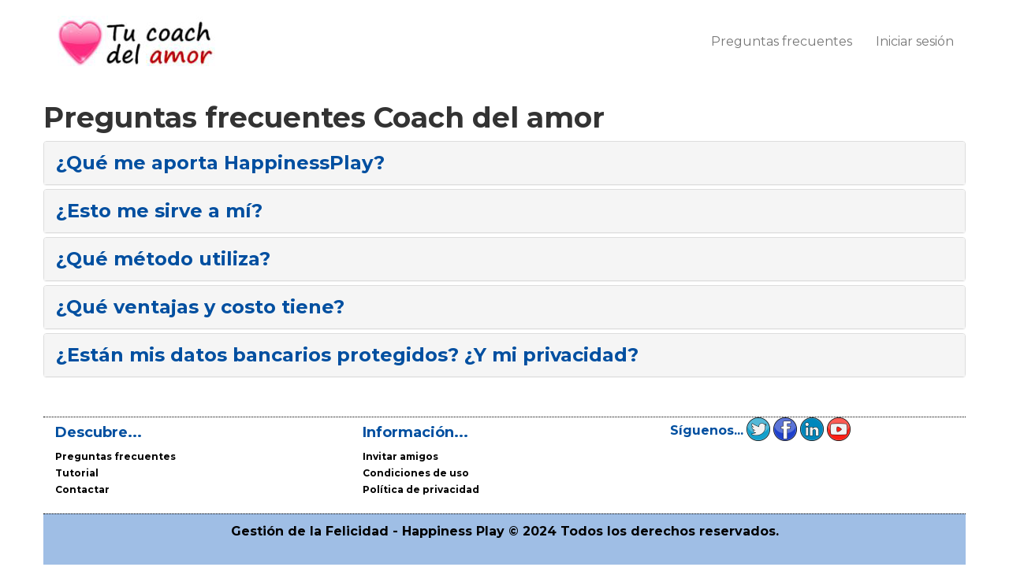

--- FILE ---
content_type: text/html; charset=utf-8
request_url: https://coachamor.happinessplay.es/faqs.html
body_size: 9249
content:
<!DOCTYPE html>
<html lang="es">
<head>
	<!-- Meta -->
	<meta charset="utf-8">
	<meta http-equiv="X-UA-Compatible" content="IE=edge">
	<meta name="viewport" content="width=device-width, initial-scale=1">
	<!-- The above 3 meta tags *must* come first in the head; any other head content must come *after* these tags -->

	<meta name="Keywords" content="Felicidad, Plataforma Felicidad, medir la felicidad, coaching, liderazgo, Coach del amor, coaching personal, auto ayuda, coaching para empresas, mentoring, formaci�n, gestionar la felicidad, autocoaching, capacitacion, NOM035" />
	<meta name="Description" content="Happiness Play para Coach del amor: la tecnologia para gestionar la felicidad" />
	<meta name="Title" content="Coach del amor te ofrece la mejor la tecnologia para gestionar la felicidad" />
	<meta name="revisit-after" content="3 days" />
	<meta name="language" content="es" />
	<meta name="robots" content="all" />
	<meta name="subject" content="Happiness Play, feliz, felicidad" />
	<meta name="Abstract" content="Happiness Play, Autocoaching, Felicidad, feliz, COACHING por internet, Coaching personal, COACHING, liderazgo, people analytics felicidad, tecnolog�a de la felicidad" />
	<meta name="robot" content="Index,Follow" />
	<meta name="rating" content="general" />
	<meta name="author" content="felicidad autocoaching liderazgo" />
	<meta name="yandex-verification" content="a7e244a0ec5549b8" />
	<meta name="copyright" content="Happiness Play" />
	<meta name="google-site-verification" content="meBOTB3gUlR8WG9M2_di3lQw-BkFOfaRTxmhYYx25PQ" />
	<meta name="google-site-verification" content="fFyPIbWRbHLCEnJgOk4dNnOLMm7hOrPxoHWGSb8H7t4" />	
	<meta name="msvalidate.01" content="4762991CACA22F3CAA41AEF86281F0D6" />
	<meta name="naver-site-verification" content="bfeeb0340c2669def6a284d20e08ea07c47a4b91" />	
	<!-- SITE TITLE -->
	<title>Coach del amor te ofrece la Plataforma de la Felicidad</title>
	<!-- Latest Bootstrap min CSS -->
	<link rel="stylesheet" href="assets/bootstrap/css/bootstrap.min.css">	
	<!-- Font Awesome CSS -->
	<link rel="stylesheet" href="assets/fonts/font-awesome.min.css">
	
	
<style>
  .profile_head_nav ul li a{
    font-size: 17px !important;
}
.page, .userprofile{
    margin-top: 8%;
}

@media screen and (max-width:991px){
    .profile_head_nav ul li a {
        font-size:0px !important;
    }
}
</style>


	<!-- Style CSS -->
	<link rel="stylesheet" href="assets/css/style.css">
	<link rel="stylesheet" href="assets/css/jquery-ui.css">	


</head>


<!-- ------------------------------ START HappinessPlay --------------------------- -->

<!-- ----------------------------------------------------------------------------- -->
<!-- ------------------------------ START OF RESELLERS --------------------------- -->
<!-- ----------------------------------------------------------------------------- -->
<body data-spy="scroll" data-offset="80">
	<!-- START PRELOADER -->
	<!--<div class="preloader">
		<div class="status">
			<div class="status-mes"><h4>Bienvenido a Happiness Play</h4></div>
		</div>
	</div>-->
	<!-- END PRELOADER -->

	<!-- START NAVBAR -->
	<div class="navbar navbar-default navbar-fixed-top ">
		<div class="container">
			<div class="navbar-header">
				<button type="button" class="navbar-toggle" data-toggle="collapse" data-target=".navbar-collapse">
					<span class="sr-only">Toggle navigation</span>
					<span class="icon-bar"></span>
					<span class="icon-bar"></span>
					<span class="icon-bar"></span>
				</button>
				<a class="brand" href="https://coachamor.happinessplay.es/" style="background-image: url( '/images/ico/1462900018.23904.77848.png')" title="Coach del amor" ></a>

			</div>
			<div class="navbar-collapse collapse">
				<nav>
					<ul class="nav navbar-nav navbar-right">
						
							<!-- Introducción de las faq en lugar del enlace al blog -->
							<li><a href="faqs.html" title="preguntas para saber cómo ser feliz" rel="noopener">Preguntas frecuentes</a></li>
							<!-- <li><a href="/blog">Blog</a></li> 					
							<li><a href="registro-felicidad.html" class="btn-blue">¡Quiero probarlo!</a></li>
							<li><a href="https://www.happinessplay.com">English</a></li>-->
							<li><a href="" class="openThat" rel="loginBox">Iniciar sesión</a></li>
							
						
					</ul>

					<div id="loginBox" class="burbuja magiclabels">
						<div class="login-close"><div></div></div>
						<form class="magiclabels" action="" method="post" id="loginForm" name="loginform" onSubmit="return doLogin();">
							<p><label for="user">E-Mail</label> <input id="user" name="user" type="text" class="texto labelmagic" tabindex="1" /></p>
							<p><label for="pass">Contraseña</label> <input id="pass" name="pass" type="password" class="texto labelmagic" tabindex="2" /></p>
							<!--<p><input type="checkbox" id="rememberPass"/> Recordar contraseña</p>-->
							<p class="t-r"><!--<a href="#" class="closeThis boton botonTam2" rel="loginBox">Cancelar</a>--><input type="submit" class="boton botonTam2"  value="Ingresar" tabindex="3"  /></p>
							<p class="t-r"><a href="#" onClick="recoverPassword(); return false;" rel="noopener nofollow">He olvidado mi contraseña</a></p>
						</form>
						<!---<div class="login-social">
							<p>Entrar con...</p>
							<a href="#" onClick="auth_facebook ( doLogin ); return false;" class="facebook"></a>
							<a href="#" onClick="auth_twitter ( doLogin ); return false;" class="twitter"></a>
							
						</div>-->
						<div class="register">
							<a href="registro-felicidad.html">Crea una nueva cuenta</a>
						</div>
					</div><!--loginBox-->

				</nav>
			</div>
		</div><!--- END CONTAINER -->
	</div>
	<!-- END NAVBAR -->

	

<!-- ------------------------------ FIN DE RESELLERS Y HappinessPlay --------------------------- -->



<style media="screen">
    #accordion iframe {
        display: block;
        margin: 0 auto;
    }
   #accordion  p img {
        display: block;
        margin: 0 auto;
    }
    #accordion img {
        max-width: 100%;
    }
	#accordion .panel-heading { padding: 0;}
#accordion .panel-title > a {
	display: block;
	padding: 0.4em 0.6em;
    outline: none;
    font-weight:bold;
    text-decoration: none;
}
#accordion .panel-title > a.accordion-toggle::before, #accordion a[data-toggle="collapse"]::before  {
    content:"\e113";
    float: left;
    font-family: 'Glyphicons Halflings';
	margin-right :1em;
}
#accordion .panel-title > a.accordion-toggle.collapsed::before, #accordion a.collapsed[data-toggle="collapse"]::before  {
    content:"\e114";
}
.panel-body {
    align-items: center;
}
.clearfix {
    /* width: 100%; */
    /* overflow: hidden; */
    /* float: none; */
    /* display: block; */
    margin-bottom: 28px;
}
p {
    margin: 0 0 20px;
    line-height: 24px;
}
#main_faqs .panel-title a {
    color: #004FA0;
    font-size: 24px;
    margin: 4px 0 !important;
    display: block;
}
</style>


<div id="content" class="faq ">
	<section class="container">
		<div class="row">
			<div id="main_faqs">
					<h1>Preguntas frecuentes Coach del amor</h1>
					<div class="panel-group" id="accordion_reg" role="tablist" aria-multiselectable="true">
					
						<div class="panel panel-default">
							<div class="panel-heading" role="tab" id="headingTwo_reg">
							  <h4 class="panel-title">
								<a class="collapsed" role="button" data-toggle="collapse" data-parent="#accordion_reg" href="#respuesta1" aria-expanded="false" aria-controls="collapseTwo_reg">
								  ¿Qué me aporta HappinessPlay?
								</a>
							  </h4>
							</div>
							
							<div id="respuesta1" class="panel-collapse collapse" role="tabpanel" aria-labelledby="headingThree_reg">
							  <div class="panel-body">
								<div class="col-md-12">
									<strong>HappinessPlay te propone un potente asistente virtual</strong>&nbsp;que te ayudará a ser más feliz gracias a una innovadora tecnología. Te ayudará a evaluar tu estado actual, a saber lo que quieres en la vida y a marcarte hitos de forma sencilla. Tendrás en todo momento un asistente que te ayudará a conseguir tus objetivos, de forma confidencial.&nbsp;<br>
<br>Comprueba en este video la facilidad de uso de esta tecnología... ¡y comienza ya a gestionar tu felicidad!

<br><br>
<iframe title="felicidad" width="853" height="480" src="https://www.youtube.com/embed/rZnFE_MdSgA?rel=0" frameborder="0" allow="accelerometer; autoplay; clipboard-write; encrypted-media; gyroscope; picture-in-picture" allowfullscreen=""></iframe>
								</div>
							  </div>
							</div>
						</div>
					
						<div class="panel panel-default">
							<div class="panel-heading" role="tab" id="headingTwo_reg">
							  <h4 class="panel-title">
								<a class="collapsed" role="button" data-toggle="collapse" data-parent="#accordion_reg" href="#respuesta2" aria-expanded="false" aria-controls="collapseTwo_reg">
								  ¿Esto me sirve a mí?
								</a>
							  </h4>
							</div>
							
							<div id="respuesta2" class="panel-collapse collapse" role="tabpanel" aria-labelledby="headingThree_reg">
							  <div class="panel-body">
								<div class="col-md-12">
									Tendrás un asistente que te apoyará en tu camino de la vida, tanto personal como&nbsp;profesional, haciéndote reflexionar sobre lo que te hace feliz. Si bien se recomienda el soporte de algún profesional (coach, psicólogo, mentor, …) que nos ayude a llegar al objetivo más rápidamente, <b>es la herramienta perfecta para saber si realmente necesitamos ayuda.</b><br><br>Una vez que hayamos dedicado un tiempo a orientar nuestro estado, deseo y cambios necesarios, será nuestro compromiso el único que motivará que consigamos resultados. Porque nuestra felicidad sólo se genera cuando activamos nuestro motor interno y nos ponemos manos a la obra. <b>Basta ya de quejarse sin sentido.</b> Seamos responsables de nuestra vida.&nbsp;Sin consejos de qué es bueno y qué es malo. Sin fórmulas ni pastillas mágicas de las que muchas veces vemos en televisión o en las <a href="https://www.pedroamador.com/conferencias-de-motivacion-superacion-personal" rel="noopener noreferrer" title="conferencias" target="_blank">conferencias</a>. Sólo con el compromiso de que cada uno tiene que tomar las riendas de su vida.<br><br>
<a href="tutorial.html" rel="noopener noreferrer nofollow">Tienes un completo tutorial en el siguiente enlace.</a><br><br>

<img src="images/metodologia-trabajar-felicidad.jpg" class="img-responsive" alt="Plataforma de la felicidad">
								</div>
							  </div>
							</div>
						</div>
					
						<div class="panel panel-default">
							<div class="panel-heading" role="tab" id="headingTwo_reg">
							  <h4 class="panel-title">
								<a class="collapsed" role="button" data-toggle="collapse" data-parent="#accordion_reg" href="#respuesta3" aria-expanded="false" aria-controls="collapseTwo_reg">
								  ¿Qué método utiliza?
								</a>
							  </h4>
							</div>
							
							<div id="respuesta3" class="panel-collapse collapse" role="tabpanel" aria-labelledby="headingThree_reg">
							  <div class="panel-body">
								<div class="col-md-12">
									<br>Toda la Tecnología de la Felicidad se apoya en la <b>Metodología Autocoaching</b> explicada en el libro-blog gratuito&nbsp;<a href="https://www.conseguirlafelicidad.com" target="_blank" rel="noopener">ConseguirLaFelicidad</a>: se realiza una foto inicial de nuestro estado actual con <strong>La Rueda de la Vida</strong>; se conocen mejor nuestras necesidades y preferencias (condiciones) apoyándose en un extenso catálogo con miles de opciones sugeridas; y por último, se marcan unos cambios encaminados a obtener liderar nuestra vida.<br><br><br><img src="/images/html/tutorial/02%20Tecnolog%C3%ADa%20de%20la%20Felicidad%20-%20Metodolog%C3%ADa.jpg" class="img-responsive" alt="metodología Autocoaching"><br><br>Estos son los pasos que seguirás en la web:

<h3>Cómo estoy</h3>
Foto inicial de tu estado de ánimo usando la <a href="https://www.happinessplay.es/blog/rueda-de-vida" target="_blank"><strong>Rueda de la Vida</strong>,</a> en donde se descompone el grado de felicidad en varias áreas de la vida, salud, trabajo, ocio, amor, ... que serán valoradas de 0 a 10.


<img src="/images/html/tutorial/17%20Tecnología%20de%20la%20Felicidad%20-%20Rueda%20de%20la%20vida.jpg" alt="metodología autocoaching" class="img-responsive">


<div class="video-coaching-felicidad-motivacion">
Y no te pierdas las&nbsp;<a title="plantilla rueda de la vida" href="https://www.happinessplay.es/blog/rueda-de-vida" target="_blank" rel="noopener">plantillas de las ruedas de la vida</a> o disfruta con el&nbsp;<a title="Mapa de la Vida" href="https://www.happinessplay.es/blog/como-realizar-el-mapa-de-tu-vida" target="_blank" rel="noopener">Mapa de Vida</a>:
<div class="row4">
	<div class="column4">
		<a href="https://www.happinessplay.es/blog/ejercicio-de-coaching-la-rueda-laboral" title="rueda de la vida profesional" rel="noopener" target="_blank"> 
		<img style="width: 100%;" alt="rueda profesional" title="rueda de la vida laboral" src="https://www.happinessplay.es/blog/wp-content/uploads/2021/10/rueda-de-la-vida-trabajo.jpg"></a>
	</div>
	<div class="column4">
		<a href="https://www.happinessplay.es/blog/ejercicio-de-coaching-la-rueda-del-amor" title="rueda del amor" rel="noopener" target="_blank">
		<img style="width: 100%;" alt="rueda del amor" title="imagenes de amor para parejas" src="https://www.happinessplay.es/blog/wp-content/uploads/2021/10/rueda-de-la-vida-amor.jpg"></a>
	</div>
	<div class="column4">
		<a href="https://www.happinessplay.es/blog/ejercicio-de-coaching-la-rueda-del-dinero" title="coaching financiero personal" rel="noopener" target="_blank">
		<img style="width: 100%;" alt="preguntas sobre finanzas personales" title="coaching financiero" src="https://www.happinessplay.es/blog/wp-content/uploads/2021/10/rueda-de-la-vida-dinero.jpg">
		</a>
	</div>
	<div class="column4">
		<a href="https://www.happinessplay.es/blog/ejercicio-de-coaching-la-rueda-del-hogar" title="house coaching" rel="noopener" target="_blank">
		<img style="width: 100%;" alt="preguntas sobre la casa" title="coaching casa" src="https://www.happinessplay.es/blog/wp-content/uploads/2021/10/rueda-de-la-vida-del-hogar.jpg">
		</a>
	</div>	
</div>

<div class="row4">
	<div class="column4">
		<a href="https://www.happinessplay.es/blog/ejercicio-de-coaching-la-rueda-familia-amigos" title="coaching familia" rel="noopener" target="_blank"> 
		<img style="width: 100%;" alt="preguntas para la familia" title="coaching familiar" src="https://www.happinessplay.es/blog/wp-content/uploads/2021/10/rueda-de-la-vida-familia-amigos.jpg"></a>
	</div>
	<div class="column4">
		<a href="https://www.happinessplay.es/blog/ejercicio-de-coaching-la-rueda-de-la-salud" title="ejemplos de coaching en salud" rel="noopener" target="_blank">
		<img style="width: 100%;" alt="coach salud" title="coaching + salud" src="https://www.happinessplay.es/blog/wp-content/uploads/2021/10/rueda-de-la-vida-salud.jpg"></a>
	</div>
	<div class="column4">
		<a href="https://www.happinessplay.es/blog/ejercicio-de-coaching-la-rueda-del-ocio" title="coaching tiempo libre" rel="noopener" target="_blank">
		<img style="width: 100%;" alt="coaching ocio" title="coaching tiempo libre" src="https://www.happinessplay.es/blog/wp-content/uploads/2021/10/rueda-de-la-vida-ocio.jpg">
		</a>
	</div>
	<div class="column4">
		<a href="https://www.happinessplay.es/blog/ejercicio-de-coaching-la-rueda-personal" title="desarrollo personal coaching" rel="noopener" target="_blank">
		<img style="width: 100%;" alt="coaching de vida" title="ejercicios de coaching personal" src="https://www.happinessplay.es/blog/wp-content/uploads/2021/10/rueda-de-la-vida-desarrollo-personal.jpg">
		</a>
	</div>	
</div>
</div>

<br><br>

<h3>Qué quiero</h3>
Selección de lo que se quiere (condiciones o factores) en cada área de la vida como si se realizase una Carta a los Reyes Magos, a Papá Noel o al Niño Jesús. También la gestión de los distintos factores, indicando su necesidad, motivación, y ranking. En este paso tendrás un&nbsp;<b>completo catálogo de opciones sugeridas, que requirió años de investigación,</b>&nbsp;y que te ayudará a saber lo que quieres en la vida.<br><br>

<img src="/images/html/tutorial/18%20Tecnología%20de%20la%20Felicidad%20-%20Condiciones.jpg" alt="tutorial de cómo ser feliz" class="img-responsive">


<h3>Qué voy a cambiar</h3>
donde te marcarás&nbsp;<a href="https://www.conseguirlafelicidad.com/cap7-cambios" target="_blank" rel="noopener">acciones comprometidas</a> a realizar en una fecha determinada, para conseguir todo lo que te propongas en la vida.&nbsp;<b>La web mandará un recordatorio cuando se aproxime la fecha comprometida</b>.<br><br><br>

Creación de Mi Yo Futuro (<a href="https://www.conseguirlafelicidad.com/cap10-yofuturo" target="_blank" rel="noopener">sueños</a>): donde se establece una visión a largo plazo de cómo te gustaría que fuera la vida de aquí a 10 ó 20 años.<br><br>Podrás acceder a un informe que te hará reflexionar sobre tu vida y te servirá si quieres que además un profesional te pueda ayudar a superar todos los obstáculos y así conseguir tus metas. ¡Verás qué fácil es gestionar tu felicidad con la <b>Tecnología de la Felicidad</b>!
<br><br><img src="/images/html/Coaching-Paso-4.png" alt="gestionar y medir la felicidad" class="img-responsive"><br><br>

								</div>
							  </div>
							</div>
						</div>
					
						<div class="panel panel-default">
							<div class="panel-heading" role="tab" id="headingTwo_reg">
							  <h4 class="panel-title">
								<a class="collapsed" role="button" data-toggle="collapse" data-parent="#accordion_reg" href="#respuesta4" aria-expanded="false" aria-controls="collapseTwo_reg">
								  ¿Qué ventajas y costo tiene?
								</a>
							  </h4>
							</div>
							
							<div id="respuesta4" class="panel-collapse collapse" role="tabpanel" aria-labelledby="headingThree_reg">
							  <div class="panel-body">
								<div class="col-md-12">
									Entre las numerosas ventajas de esta tecnología, cabe mencionar la absoluta privacidad del proceso (ya que no se obliga a intervenir a un profesional), o el importante ahorro económico. Miles de usuarios han utilizado esta herramienta desarrollada desde el año 2006 por un completo equipo de expertos, y es recomendada en las mejores escuelas y universidades de crecimiento personal y profesional (<a href="pro.html" rel="noopener" title="gestionar y medir la felicidad en empresas">con una versión para profesionales, Happiness Play Pro</a>).<br><br>El coste anual es menor que el de muchos libros de autoayuda... ¡no te lo puedes perder! La suscripción anual tiene un interesante descuento, pero puedes empezar probando <b>sin compromiso de permanencia</b>... ¡y verás como apoya en tu vida! ¡Sin contratos! ¡De forma rápida y sin complicaciones!

<br><br>
<img class="img-responsive" src="/images/html/tutorial/28%20Tecnología%20de%20la%20Felicidad%20-%20Informe.jpg" alt="Happiness Play Pro la mejor herramienta para gestionar la felicidad" height="405" width="388">
<br><br>
								</div>
							  </div>
							</div>
						</div>
					
						<div class="panel panel-default">
							<div class="panel-heading" role="tab" id="headingTwo_reg">
							  <h4 class="panel-title">
								<a class="collapsed" role="button" data-toggle="collapse" data-parent="#accordion_reg" href="#respuesta5" aria-expanded="false" aria-controls="collapseTwo_reg">
								  ¿Están mis datos bancarios protegidos? ¿Y mi privacidad?
								</a>
							  </h4>
							</div>
							
							<div id="respuesta5" class="panel-collapse collapse" role="tabpanel" aria-labelledby="headingThree_reg">
							  <div class="panel-body">
								<div class="col-md-12">
									Compre donde compre, sus datos financieros siempre estarán protegidos por la empresa Paypal, no interviniendo nuestra empresa en el proceso de gestión de su información bancaria. Benefíciese de los sistemas contra el fraude más avanzados del mercado.<br><br>Cuidamos mucho la privacidad, y por eso nos aseguramos de encriptar la información que utiliza en el sistema. No dude en consultar nuestra <b>política de privacidad</b> accediendo en el menú inferior.<br><br><img src="https://www.happinessplay.es/images/html/coaching-vida-small.png" alt="felicidad happiness" class="img-responsive">
								</div>
							  </div>
							</div>
						</div>
					
					</div>
			</div>
		</div>
									
		  <!--  <ul class="faq-preguntas">
				
					<li><a href="#respuesta1">¿Qué me aporta HappinessPlay?</a></li>
				
					<li><a href="#respuesta2">¿Esto me sirve a mí?</a></li>
				
					<li><a href="#respuesta3">¿Qué método utiliza?</a></li>
				
					<li><a href="#respuesta4">¿Qué ventajas y costo tiene?</a></li>
				
					<li><a href="#respuesta5">¿Están mis datos bancarios protegidos? ¿Y mi privacidad?</a></li>
				
			</ul>

			<div class="faq-respuestas">
				
					<div>
						<h3 id="respuesta1">¿Qué me aporta HappinessPlay?</h3>
						<strong>HappinessPlay te propone un potente asistente virtual</strong>&nbsp;que te ayudará a ser más feliz gracias a una innovadora tecnología. Te ayudará a evaluar tu estado actual, a saber lo que quieres en la vida y a marcarte hitos de forma sencilla. Tendrás en todo momento un asistente que te ayudará a conseguir tus objetivos, de forma confidencial.&nbsp;<br>
<br>Comprueba en este video la facilidad de uso de esta tecnología... ¡y comienza ya a gestionar tu felicidad!

<br><br>
<iframe title="felicidad" width="853" height="480" src="https://www.youtube.com/embed/rZnFE_MdSgA?rel=0" frameborder="0" allow="accelerometer; autoplay; clipboard-write; encrypted-media; gyroscope; picture-in-picture" allowfullscreen=""></iframe>
					</div>
				
					<div>
						<h3 id="respuesta2">¿Esto me sirve a mí?</h3>
						Tendrás un asistente que te apoyará en tu camino de la vida, tanto personal como&nbsp;profesional, haciéndote reflexionar sobre lo que te hace feliz. Si bien se recomienda el soporte de algún profesional (coach, psicólogo, mentor, …) que nos ayude a llegar al objetivo más rápidamente, <b>es la herramienta perfecta para saber si realmente necesitamos ayuda.</b><br><br>Una vez que hayamos dedicado un tiempo a orientar nuestro estado, deseo y cambios necesarios, será nuestro compromiso el único que motivará que consigamos resultados. Porque nuestra felicidad sólo se genera cuando activamos nuestro motor interno y nos ponemos manos a la obra. <b>Basta ya de quejarse sin sentido.</b> Seamos responsables de nuestra vida.&nbsp;Sin consejos de qué es bueno y qué es malo. Sin fórmulas ni pastillas mágicas de las que muchas veces vemos en televisión o en las <a href="https://www.pedroamador.com/conferencias-de-motivacion-superacion-personal" rel="noopener noreferrer" title="conferencias" target="_blank">conferencias</a>. Sólo con el compromiso de que cada uno tiene que tomar las riendas de su vida.<br><br>
<a href="tutorial.html" rel="noopener noreferrer nofollow">Tienes un completo tutorial en el siguiente enlace.</a><br><br>

<img src="images/metodologia-trabajar-felicidad.jpg" class="img-responsive" alt="Plataforma de la felicidad">
					</div>
				
					<div>
						<h3 id="respuesta3">¿Qué método utiliza?</h3>
						<br>Toda la Tecnología de la Felicidad se apoya en la <b>Metodología Autocoaching</b> explicada en el libro-blog gratuito&nbsp;<a href="https://www.conseguirlafelicidad.com" target="_blank" rel="noopener">ConseguirLaFelicidad</a>: se realiza una foto inicial de nuestro estado actual con <strong>La Rueda de la Vida</strong>; se conocen mejor nuestras necesidades y preferencias (condiciones) apoyándose en un extenso catálogo con miles de opciones sugeridas; y por último, se marcan unos cambios encaminados a obtener liderar nuestra vida.<br><br><br><img src="/images/html/tutorial/02%20Tecnolog%C3%ADa%20de%20la%20Felicidad%20-%20Metodolog%C3%ADa.jpg" class="img-responsive" alt="metodología Autocoaching"><br><br>Estos son los pasos que seguirás en la web:

<h3>Cómo estoy</h3>
Foto inicial de tu estado de ánimo usando la <a href="https://www.happinessplay.es/blog/rueda-de-vida" target="_blank"><strong>Rueda de la Vida</strong>,</a> en donde se descompone el grado de felicidad en varias áreas de la vida, salud, trabajo, ocio, amor, ... que serán valoradas de 0 a 10.


<img src="/images/html/tutorial/17%20Tecnología%20de%20la%20Felicidad%20-%20Rueda%20de%20la%20vida.jpg" alt="metodología autocoaching" class="img-responsive">


<div class="video-coaching-felicidad-motivacion">
Y no te pierdas las&nbsp;<a title="plantilla rueda de la vida" href="https://www.happinessplay.es/blog/rueda-de-vida" target="_blank" rel="noopener">plantillas de las ruedas de la vida</a> o disfruta con el&nbsp;<a title="Mapa de la Vida" href="https://www.happinessplay.es/blog/como-realizar-el-mapa-de-tu-vida" target="_blank" rel="noopener">Mapa de Vida</a>:
<div class="row4">
	<div class="column4">
		<a href="https://www.happinessplay.es/blog/ejercicio-de-coaching-la-rueda-laboral" title="rueda de la vida profesional" rel="noopener" target="_blank"> 
		<img style="width: 100%;" alt="rueda profesional" title="rueda de la vida laboral" src="https://www.happinessplay.es/blog/wp-content/uploads/2021/10/rueda-de-la-vida-trabajo.jpg"></a>
	</div>
	<div class="column4">
		<a href="https://www.happinessplay.es/blog/ejercicio-de-coaching-la-rueda-del-amor" title="rueda del amor" rel="noopener" target="_blank">
		<img style="width: 100%;" alt="rueda del amor" title="imagenes de amor para parejas" src="https://www.happinessplay.es/blog/wp-content/uploads/2021/10/rueda-de-la-vida-amor.jpg"></a>
	</div>
	<div class="column4">
		<a href="https://www.happinessplay.es/blog/ejercicio-de-coaching-la-rueda-del-dinero" title="coaching financiero personal" rel="noopener" target="_blank">
		<img style="width: 100%;" alt="preguntas sobre finanzas personales" title="coaching financiero" src="https://www.happinessplay.es/blog/wp-content/uploads/2021/10/rueda-de-la-vida-dinero.jpg">
		</a>
	</div>
	<div class="column4">
		<a href="https://www.happinessplay.es/blog/ejercicio-de-coaching-la-rueda-del-hogar" title="house coaching" rel="noopener" target="_blank">
		<img style="width: 100%;" alt="preguntas sobre la casa" title="coaching casa" src="https://www.happinessplay.es/blog/wp-content/uploads/2021/10/rueda-de-la-vida-del-hogar.jpg">
		</a>
	</div>	
</div>

<div class="row4">
	<div class="column4">
		<a href="https://www.happinessplay.es/blog/ejercicio-de-coaching-la-rueda-familia-amigos" title="coaching familia" rel="noopener" target="_blank"> 
		<img style="width: 100%;" alt="preguntas para la familia" title="coaching familiar" src="https://www.happinessplay.es/blog/wp-content/uploads/2021/10/rueda-de-la-vida-familia-amigos.jpg"></a>
	</div>
	<div class="column4">
		<a href="https://www.happinessplay.es/blog/ejercicio-de-coaching-la-rueda-de-la-salud" title="ejemplos de coaching en salud" rel="noopener" target="_blank">
		<img style="width: 100%;" alt="coach salud" title="coaching + salud" src="https://www.happinessplay.es/blog/wp-content/uploads/2021/10/rueda-de-la-vida-salud.jpg"></a>
	</div>
	<div class="column4">
		<a href="https://www.happinessplay.es/blog/ejercicio-de-coaching-la-rueda-del-ocio" title="coaching tiempo libre" rel="noopener" target="_blank">
		<img style="width: 100%;" alt="coaching ocio" title="coaching tiempo libre" src="https://www.happinessplay.es/blog/wp-content/uploads/2021/10/rueda-de-la-vida-ocio.jpg">
		</a>
	</div>
	<div class="column4">
		<a href="https://www.happinessplay.es/blog/ejercicio-de-coaching-la-rueda-personal" title="desarrollo personal coaching" rel="noopener" target="_blank">
		<img style="width: 100%;" alt="coaching de vida" title="ejercicios de coaching personal" src="https://www.happinessplay.es/blog/wp-content/uploads/2021/10/rueda-de-la-vida-desarrollo-personal.jpg">
		</a>
	</div>	
</div>
</div>

<br><br>

<h3>Qué quiero</h3>
Selección de lo que se quiere (condiciones o factores) en cada área de la vida como si se realizase una Carta a los Reyes Magos, a Papá Noel o al Niño Jesús. También la gestión de los distintos factores, indicando su necesidad, motivación, y ranking. En este paso tendrás un&nbsp;<b>completo catálogo de opciones sugeridas, que requirió años de investigación,</b>&nbsp;y que te ayudará a saber lo que quieres en la vida.<br><br>

<img src="/images/html/tutorial/18%20Tecnología%20de%20la%20Felicidad%20-%20Condiciones.jpg" alt="tutorial de cómo ser feliz" class="img-responsive">


<h3>Qué voy a cambiar</h3>
donde te marcarás&nbsp;<a href="https://www.conseguirlafelicidad.com/cap7-cambios" target="_blank" rel="noopener">acciones comprometidas</a> a realizar en una fecha determinada, para conseguir todo lo que te propongas en la vida.&nbsp;<b>La web mandará un recordatorio cuando se aproxime la fecha comprometida</b>.<br><br><br>

Creación de Mi Yo Futuro (<a href="https://www.conseguirlafelicidad.com/cap10-yofuturo" target="_blank" rel="noopener">sueños</a>): donde se establece una visión a largo plazo de cómo te gustaría que fuera la vida de aquí a 10 ó 20 años.<br><br>Podrás acceder a un informe que te hará reflexionar sobre tu vida y te servirá si quieres que además un profesional te pueda ayudar a superar todos los obstáculos y así conseguir tus metas. ¡Verás qué fácil es gestionar tu felicidad con la <b>Tecnología de la Felicidad</b>!
<br><br><img src="/images/html/Coaching-Paso-4.png" alt="gestionar y medir la felicidad" class="img-responsive"><br><br>

					</div>
				
					<div>
						<h3 id="respuesta4">¿Qué ventajas y costo tiene?</h3>
						Entre las numerosas ventajas de esta tecnología, cabe mencionar la absoluta privacidad del proceso (ya que no se obliga a intervenir a un profesional), o el importante ahorro económico. Miles de usuarios han utilizado esta herramienta desarrollada desde el año 2006 por un completo equipo de expertos, y es recomendada en las mejores escuelas y universidades de crecimiento personal y profesional (<a href="pro.html" rel="noopener" title="gestionar y medir la felicidad en empresas">con una versión para profesionales, Happiness Play Pro</a>).<br><br>El coste anual es menor que el de muchos libros de autoayuda... ¡no te lo puedes perder! La suscripción anual tiene un interesante descuento, pero puedes empezar probando <b>sin compromiso de permanencia</b>... ¡y verás como apoya en tu vida! ¡Sin contratos! ¡De forma rápida y sin complicaciones!

<br><br>
<img class="img-responsive" src="/images/html/tutorial/28%20Tecnología%20de%20la%20Felicidad%20-%20Informe.jpg" alt="Happiness Play Pro la mejor herramienta para gestionar la felicidad" height="405" width="388">
<br><br>
					</div>
				
					<div>
						<h3 id="respuesta5">¿Están mis datos bancarios protegidos? ¿Y mi privacidad?</h3>
						Compre donde compre, sus datos financieros siempre estarán protegidos por la empresa Paypal, no interviniendo nuestra empresa en el proceso de gestión de su información bancaria. Benefíciese de los sistemas contra el fraude más avanzados del mercado.<br><br>Cuidamos mucho la privacidad, y por eso nos aseguramos de encriptar la información que utiliza en el sistema. No dude en consultar nuestra <b>política de privacidad</b> accediendo en el menú inferior.<br><br><img src="https://www.happinessplay.es/images/html/coaching-vida-small.png" alt="felicidad happiness" class="img-responsive">
					</div>
				
			</div>
	-->

	</section>
</div>

<!-- START FOOTER -->

	
<!-- ------------------------------ FOOTER COMPLETE --------------------------- -->

<!-- ------------------------------ FOR RESELLERS ONLY BRANDING --------------------------- -->
     <footer class="footer">
          <div class="container crcontainer desktop-footer">
              <div class="row footer-text">
                  <div class="col-sm-4 col-xs-6">
                  <h4 class="footer-text">Descubre...</h4>
                  <ul class="footer-ul">
                      <li><a href="faqs.html" title="preguntas para saber cómo ser feliz" rel="noopener nofollow">Preguntas frecuentes</a></li>
                      <li><a href="tutorial.html" title="tutorial felicidad" rel="noopener">Tutorial</a></li>
					  <li><a href="enviar_sugerencia.html" title="enviar una sugerencia de felicidad" rel="noopener">Contactar</a></li>
                    </ul>
                    </div>
                  <div class="col-sm-4 col-xs-6">
                  <h4 class="footer-text">Información...</h4>
                  <ul class="footer-ul">
                      <li><a href="invita_amigo.html" title="compartir felicidad" rel="noopener nofollow">Invitar amigos</a></li>
                      <li><a href="nota_legal.html" title="nota legal para gente feliz" rel="noopener nofollow">Condiciones de uso</a></li>
                      <li><a href="politica_privacidad.html" title="privacidad felicidad empresas" rel="noopener nofollow">Política de privacidad</a></li>
                    </ul>
                    </div>
                  <div class="col-sm-4 col-xs-6">
                                        <div class=""><b>Síguenos...</b>
                    <a href="https://twitter.com/Autocoaching" target="_blank" class="footer-text" rel="noopener noreferrer nofollow" title="Felicidad Twitter">
					<img src="assets/img/social/twitter.png" height="30" style="margin-bottom:5px;" alt="cómo ser más feliz"></a>
                    <a href="https://www.facebook.com/HappinessPlayTech/" target="_blank" class="footer-text" rel="noopener noreferrer nofollow" title="Felicidad en Facebook">
					<img src="assets/img/social/facebook.png" height="30" style="margin-bottom:5px;" alt="felicidad en Facebook"></a>
                    <a href="https://www.linkedin.com/company/autocoaching" target="_blank" class="footer-text" rel="noopener noreferrer nofollow" title="empresas felices">
					<img src="assets/img/social/linkedIn.png" height="30" style="margin-bottom:5px;" alt="jefes felices"></a>
         			<a href="https://www.youtube.com/user/Autocoaching" target="_blank" class="footer-text" rel="noopener noreferrer nofollow" title="felicidad en YouTube">
					<img src="assets/img/social/youtube.png" alt="felicidad en YouTube" height="30" style="margin-bottom:5px;"></a>
                     </div>
                    </div>
                </div>
            </div>
            <div class="container crcontainer mobile-footer">
              <div class="row footer-text">
                  <div class="col-sm-3 col-xs-6">
                  <h4 class="footer-text">Descubre...</h4>
                  <ul class="footer-ul">
                      <li><a href="faqs.html" title="preguntas para saber cómo ser feliz" rel="noopener nofollow">Preguntas frecuentes</a></li>
                      <li><a href="tutorial.html" title="tutorial felicidad" rel="noopener">Tutorial</a></li>
					  <li><a href="enviar_sugerencia.html" title="enviar una sugerencia de felicidad" rel="noopener">Contactar</a></li>
                    </ul>
                    <br />
                  <h4 class="footer-text">Información...</h4>
                  	<ul class="footer-ul">
                      <li><a href="invita_amigo.html" title="compartir felicidad" rel="noopener nofollow">Invitar amigos</a></li>
                      <li><a href="nota_legal.html" title="nota legal para gente feliz" rel="noopener nofollow">Condiciones de uso</a></li>
                      <li><a href="politica_privacidad.html" title="privacidad felicidad empresas" rel="noopener nofollow">Política de privacidad</a></li>
                    </ul>
                    </div>
                  
                  <div class="col-sm-3 col-xs-6">
                  <h4 class="footer-text">Síguenos...</h4>
                    <div class="">
                    <a href="https://twitter.com/Autocoaching" target="_blank" class="footer-text" rel="noopener noreferrer nofollow" title="Felicidad Twitter">
					<img src="assets/img/social/twitter.png" height="30" style="margin-bottom:5px;" alt="cómo ser más feliz"></a>
                    <a href="https://www.facebook.com/HappinessPlayTech/" target="_blank" class="footer-text" rel="noopener noreferrer nofollow" title="Felicidad en Facebook">
					<img src="assets/img/social/facebook.png" height="30" style="margin-bottom:5px;" alt="felicidad en Facebook"></a>
                    <a href="https://www.linkedin.com/company/autocoaching" target="_blank" class="footer-text" rel="noopener noreferrer nofollow" title="empresas felices">
					<img src="assets/img/social/linkedIn.png" height="30" style="margin-bottom:5px;" alt="jefes felices"></a>
         			<a href="https://www.youtube.com/user/Autocoaching" target="_blank" class="footer-text" rel="noopener noreferrer nofollow" title="felicidad en YouTube">
					<img src="assets/img/social/youtube.png" alt="felicidad en YouTube" height="30" style="margin-bottom:5px;"></a>
					 &nbsp;&nbsp;					 
                     </div><br />
                    </div>
                </div>
            </div>
      <div class="container crcontainer crbottom">
        <div class="row">
          <div class="col-sm-12 text-center wow zoomIn">
            <p>Gestión de la Felicidad - Happiness Play &copy; 2024 Todos los derechos reservados.</p>           
          </div><!--- END COL -->
        </div><!--- END ROW -->
      </div><!--- END CONTAINER --> 
    </footer>
    <!-- END FOOTER --> 
	
	
	

					
    <!-- SCHEMA DATA -->
	<script type="application/ld+json" class="saswp-schema-markup-output">[{"@context":"https:\/\/schema.org","@type":"AboutPage","mainEntityOfPage":{"@type":"WebPage","@id":"https:\/\/www.happinessplay.es\/"},"url":"https:\/\/www.happinessplay.es\/","headline":"Plataforma que te ayuda a ser feliz","description":"Happiness Play: las herramientas que las personas y las organizaciones necesitan para crear, gestionar y medir la felicidad.","image":[{"@type":"ImageObject","@id":"https:\/\/www.happinessplay.es\/#primaryimage","url":"https:\/\/www.happinessplay.es\/blog\/wp-content\/uploads\/2014\/07\/Happiness-Play-Small-1200x720.png","width":"1200","height":"720"}],"publisher":{"@type":"Organization","name":"Happiness Play","url":"https:\/\/www.happinessplay.es\/","logo":{"@type":"ImageObject","url":"https:\/\/www.happinessplay.es\/blog\/wp-content\/uploads\/2014\/07\/Happiness-Play-felicidad.png","width":"160","height":"60"}}},

	{"@context":"https:\/\/schema.org","@graph":
	[
	
	{"@context":"https:\/\/schema.org","@type":"SiteNavigationElement","@id":"https:\/\/www.happinessplay.es\/#Secciones","name":"Happiness Play","url":"https:\/\/www.happinessplay.es"},

	{"@context":"https:\/\/schema.org",
	"@type":"SiteNavigationElement",
	"@id":"https:\/\/www.happinessplay.es\/pro.html#HappinessPlayPro",
	"name":"Happiness Play Pro. Gestión de la Felicidad.",
	"url":"https:\/\/www.happinessplay.es\/pro.html"},
	
	{"@context":"https:\/\/schema.org",
	"@type":"SiteNavigationElement",
	"@id":"https:\/\/www.happinessplay.es\/tutorial.html#HappinessPlayTutorial",
	"name":"Tutorial Plataforma de la felicidad Happiness Play para saber cómo ser feliz gratis",
	"url":"https:\/\/www.happinessplay.es\/tutorial.html"},	
	
	{"@context":"https:\/\/schema.org",
	"@type":"SiteNavigationElement",
	"@id":"https:\/\/www.happinessplay.es\/#Secciones",
	"name":"Mapa de la Vida",
	"url":"https:\/\/www.happinessplay.es\/blog\/blog-autocoaching\/como-realizar-el-mapa-de-tu-vida"}
	
	
	]
	},

	{"@context":"https:\/\/schema.org","@type":"WebSite","@id":"https:\/\/www.happinessplay.es\/#website","headline":"Plataforma Felicidad Happiness Play","name":"Happiness Play","description":"Happiness Play: las herramientas que las personas y las organizaciones necesitan para crear, gestionar y medir la felicidad.","url":"https:\/\/www.happinessplay.es\/","potentialAction":{"@type":"SearchAction","target":"https:\/\/www.happinessplay.es\/blog\/?s={search_term_string}","query-input":"required name=search_term_string"}},

	{"@context":"https:\/\/schema.org","@type":"EducationalOrganization","@id":"https:\/\/www.happinessplay.es\/#Organization","name":"Happiness Play","url":"https:\/\/www.happinessplay.es\/","sameAs":["https:\/\/www.facebook.com\/HappinessPlayTech\/","https:\/\/twitter.com\/Autocoaching","https:\/\/www.instagram.com\/happiness_play\/","https:\/\/www.youtube.com\/user\/autocoaching","https:\/\/www.linkedin.com\/company\/autocoaching\/"],"logo":{"@type":"ImageObject","url":"https:\/\/www.happinessplay.es\/blog\/wp-content\/uploads\/2014\/07\/Happiness-Play-felicidad.png","width":"160","height":"60"},"contactPoint":{"@type":"ContactPoint","contactType":"customer support","telephone":"+34698652788","url":"https:\/\/www.happinessplay.es\/enviar_sugerencia.html"}}]
</script> 	
	
   <!-- STYLE SWITCHER -->
    <!-- END OF STYLE SWITCHER -->
     
    <!-- Latest jQuery -->
        <!-- <script src="assets/js/jquery-1.11.3.min.js"></script>
        <script src="https://code.jquery.com/jquery-migrate-1.0.0.js"></script>
        <script src="https://code.jquery.com/ui/1.11.3/jquery-ui.min.js" integrity="sha256-xI/qyl9vpwWFOXz7+x/9WkG5j/SVnSw21viy8fWwbeE=" crossorigin="anonymous"></script> -->
        <script src="https://ajax.googleapis.com/ajax/libs/jquery/3.5.1/jquery.min.js"></script>
        <script src="https://code.jquery.com/jquery-migrate-3.3.1.min.js"></script>
        <script src="https://code.jquery.com/ui/1.12.1/jquery-ui.min.js" crossorigin="anonymous"></script>
    <!-- Latest compiled and minified Bootstrap -->
        <!-- <script src="assets/bootstrap/js/bootstrap.min.js"></script>-->
        <script src="https://stackpath.bootstrapcdn.com/bootstrap/3.4.1/js/bootstrap.min.js" integrity="sha384-aJ21OjlMXNL5UyIl/XNwTMqvzeRMZH2w8c5cRVpzpU8Y5bApTppSuUkhZXN0VxHd" crossorigin="anonymous"></script>
    <!-- modernizr js -->
        <script src="assets/js/modernizr-2.8.3.min.js"></script>
    <!-- stellar js -->
    <script src="assets/js/jquery.stellar.min.js"></script>     
    <!-- owl-carousel min js  -->
    <script src="assets/owlcarousel/js/owl.carousel.min.js"></script>   
    <!-- scrolltopcontrol js -->
    <script src="assets/js/scrolltopcontrol.js"></script>
    <!-- form-contact js -->
    <script src="assets/js/form-contact.js"></script>       
    <!-- WOW - Reveal Animations When You Scroll -->
        <script src="assets/js/wow.min.js"></script>
    <!-- 3d carousel js -->
        <script src="assets/js/jquery.resize.ex.js"></script>
        <script src="assets/js/waitforimages.js"></script>
        <script src="assets/js/jquery.carousel-3d.min.js"></script>   
    <!-- map js --> 
    <!-- switcher js -->
    <script src="assets/js/switcher.js"></script>     
    <!-- scripts js -->
        <script type="text/javascript" src="js/jquery.ui.datepicker-es.js"></script>
        <script src="assets/js/scripts.js"></script>
        <script type="text/javascript" src="js/general.js"></script>
        <script type="text/javascript" src="js/autocoaching.js"></script>
        <script type="text/javascript" src="js/jquery.nyroModal.custom.min.js"></script>
        <script type="text/javascript" src="js/jquery.ui.touch-punch.min.js"></script>
        <script type="text/javascript">
        $(function() {
          $('.nyroModal').nyroModal();
        })
        </script>
        <script type="text/javascript" src="/js/SN_login.js"></script>
		
	<!--- owl carousel Css-->
	<link rel="stylesheet" href="assets/owlcarousel/css/owl.carousel.css">
	<link rel="stylesheet" href="assets/owlcarousel/css/owl.theme.css">
	<!-- animate CSS -->
	<link rel="stylesheet" href="assets/css/animate.css">
	<link rel="stylesheet" href="assets/css/jquery.carousel-3d.default.css">
	
	<!-- Style CSS for tables-->
	<link rel="stylesheet" href="assets/css/tables.css">	
	
	<link rel="stylesheet" type="text/css" href="css/nyroModal.css" />  

	<!-- CSS FOR COLOR SWITCHER -->
	<link rel="stylesheet" href="assets/css/switcher/switcher.css">
	<link rel="stylesheet" href="assets/css/switcher/style1.css" id="colors">	
	

	<!-- Google Font -->
	<link href="https://fonts.googleapis.com/css?family=Source+Sans+Pro:400,300,600,700" rel="stylesheet" type="text/css">
	<link href="https://fonts.googleapis.com/css?family=Montserrat:400,700" rel="stylesheet" type="text/css">	
		
	<!-- Global site tag (gtag.js) - Google Analytics 
	<script async src="https://www.googletagmanager.com/gtag/js?id=UA-23115302-1"></script>
	<script>
	  window.dataLayer = window.dataLayer || [];
	  function gtag(){dataLayer.push(arguments);}
	  gtag('js', new Date());

	  gtag('config', 'UA-23115302-1');
	</script>-->
	
	<!-- Google tag (gtag.js) -->
	<script async src="https://www.googletagmanager.com/gtag/js?id=G-6Z83LNJY0D"></script>
	<script>
	  window.dataLayer = window.dataLayer || [];
	  function gtag(){dataLayer.push(arguments);}
	  gtag('js', new Date());

	  gtag('config', 'G-6Z83LNJY0D');
	</script>

	
	<!-- Para retrasar la carga de los videos -->
	<script>
	function init() {
	var vidDefer = document.getElementsByTagName('iframe');
	for (var i=0; i<vidDefer.length; i++) {
	if(vidDefer[i].getAttribute('data-src')) {
	vidDefer[i].setAttribute('src',vidDefer[i].getAttribute('data-src'));
	} } }
	window.onload = init;
	</script>
	
		
    </body>

</html>



--- FILE ---
content_type: text/html; charset=utf-8
request_url: https://accounts.google.com/o/oauth2/postmessageRelay?parent=https%3A%2F%2Fcoachamor.happinessplay.es&jsh=m%3B%2F_%2Fscs%2Fabc-static%2F_%2Fjs%2Fk%3Dgapi.lb.en.2kN9-TZiXrM.O%2Fd%3D1%2Frs%3DAHpOoo_B4hu0FeWRuWHfxnZ3V0WubwN7Qw%2Fm%3D__features__
body_size: 159
content:
<!DOCTYPE html><html><head><title></title><meta http-equiv="content-type" content="text/html; charset=utf-8"><meta http-equiv="X-UA-Compatible" content="IE=edge"><meta name="viewport" content="width=device-width, initial-scale=1, minimum-scale=1, maximum-scale=1, user-scalable=0"><script src='https://ssl.gstatic.com/accounts/o/2580342461-postmessagerelay.js' nonce="zkOncuOdMp1fTUifk-CAdw"></script></head><body><script type="text/javascript" src="https://apis.google.com/js/rpc:shindig_random.js?onload=init" nonce="zkOncuOdMp1fTUifk-CAdw"></script></body></html>

--- FILE ---
content_type: text/css
request_url: https://coachamor.happinessplay.es/assets/fonts/font-awesome.min.css
body_size: 778
content:
/*!
 *  Font Awesome 4.5.0 by @davegandy - http://fontawesome.io - @fontawesome
 *  License - http://fontawesome.io/license (Font: SIL OFL 1.1, CSS: MIT License)
 */@font-face{font-family:FontAwesome;src:url(https://www.happinessplay.es/assets/fonts/fontawesome-webfont3295.eot?v=4.5.0);src:url(https://www.happinessplay.es/assets/fonts/fontawesome-webfontd41d.eot?#iefix&v=4.5.0) format('embedded-opentype'),url(https://www.happinessplay.es/assets/fonts/fontawesome-webfont3295.html?v=4.5.0) format('woff2'),url(https://www.happinessplay.es/assets/fonts/fontawesome-webfont3295.woff?v=4.5.0) format('woff'),url(https://www.happinessplay.es/assets/fonts/fontawesome-webfont3295.ttf?v=4.5.0) format('truetype'),url(https://www.happinessplay.es/assets/fonts/fontawesome-webfont3295.svg?v=4.5.0#fontawesomeregular) format('svg');font-weight:400;font-style:normal}.fa{display:inline-block;font:normal normal normal 14px/1 FontAwesome;font-size:inherit;text-rendering:auto;-webkit-font-smoothing:antialiased;-moz-osx-font-smoothing:grayscale}.fa-2x{font-size:2em}.fa-3x{font-size:3em}.fa-4x{font-size:4em}.fa-5x{font-size:5em}.fa-ul{padding-left:0;margin-left:2.14285714em;list-style-type:none}.fa-ul>li{position:relative}.fa-li{position:absolute;left:-2.14285714em;width:2.14285714em;top:.14285714em;text-align:center}.fa-border{padding:.2em .25em .15em;border:solid .08em #eee;border-radius:.1em}@-webkit-keyframes fa-spin{0%{-webkit-transform:rotate(0);transform:rotate(0)}100%{-webkit-transform:rotate(359deg);transform:rotate(359deg)}}@keyframes fa-spin{0%{-webkit-transform:rotate(0);transform:rotate(0)}100%{-webkit-transform:rotate(359deg);transform:rotate(359deg)}}.fa-search:before{content:"\f002"}.fa-star:before{content:"\f005"}.fa-star-o:before{content:"\f006"}.fa-user:before{content:"\f007"}.fa-close:before{content:"\f00d"}.fa-home:before{content:"\f015"}.fa-download:before{content:"\f019"}.fa-play-circle-o:before{content:"\f01d"}.fa-repeat:before{content:"\f01e"}.fa-tag:before{content:"\f02b"}.fa-tags:before{content:"\f02c"}.fa-font:before{content:"\f031"}.fa-bold:before{content:"\f032"}.fa-text-height:before{content:"\f034"}.fa-text-width:before{content:"\f035"}.fa-align-left:before{content:"\f036"}.fa-align-center:before{content:"\f037"}.fa-align-right:before{content:"\f038"}.fa-image:before,.fa-picture-o:before{content:"\f03e"}.fa-play:before{content:"\f04b"}.fa-pause:before{content:"\f04c"}.fa-share:before{content:"\f064"}.fa-twitter:before{content:"\f099"}.fa-facebook-f:before,.fa-facebook:before{content:"\f09a"}.fa-feed:before,.fa-rss:before{content:"\f09e"}.fa-hand-o-right:before{content:"\f0a4"}.fa-hand-o-left:before{content:"\f0a5"}.fa-group:before{content:"\f0c0"}.fa-link:before{content:"\f0c1"}.fa-copy:before{content:"\f0c5"}.fa-table:before{content:"\f0ce"}.fa-linkedin:before{content:"\f0e1"}.fa-legal:before{content:"\f0e3"}.fa-dashboard:before{content:"\f0e4"}.fa-clipboard:before{content:"\f0ea"}.fa-user-md:before{content:"\f0f0"}.fa-desktop:before{content:"\f108"}.fa-mobile:before{content:"\f10b"}.fa-circle-o:before{content:"\f10c"}.fa-quote-left:before{content:"\f10d"}.fa-quote-right:before{content:"\f10e"}.fa-circle:before{content:"\f111"}.fa-code:before{content:"\f121"}.fa-html5:before{content:"\f13b"}.fa-css3:before{content:"\f13c"}.fa-play-circle:before{content:"\f144"}.fa-toggle-right:before{content:"\f152"}.fa-youtube:before{content:"\f167"}.fa-youtube-play:before{content:"\f16a"}.fa-instagram:before{content:"\f16d"}.fa-apple:before{content:"\f179"}.fa-windows:before{content:"\f17a"}.fa-android:before{content:"\f17b"}.fa-toggle-left:before{content:"\f191"}.fa-google:before{content:"\f1a0"}.fa-language:before{content:"\f1ab"}.fa-support:before{content:"\f1cd"}.fa-header:before{content:"\f1dc"}.fa-share-alt:before{content:"\f1e0"}.fa-paypal:before{content:"\f1ed"}.fa-copyright:before{content:"\f1f9"}.fa-at:before{content:"\f1fa"}.fa-toggle-on:before{content:"\f205"}.fa-hotel:before{content:"\f236"}.fa-i-cursor:before{content:"\f246"}.fa-hand-pointer-o:before{content:"\f25a"}.fa-internet-explorer:before{content:"\f26b"}.fa-500px:before{content:"\f26e"}.fa-map-o:before{content:"\f278"}.fa-map:before{content:"\f279"}.fa-edge:before{content:"\f282"}.fa-pause-circle:before{content:"\f28b"}.fa-pause-circle-o:before{content:"\f28c"}

--- FILE ---
content_type: text/css
request_url: https://coachamor.happinessplay.es/assets/css/style.css
body_size: 8257
content:
/*/*Template Name: Smartly - Responsive App Landing PageVersion      : 1.0*/
/*=============================================================    CSS INDEX    =============================    01. GENERAL STYLE (body, link color, section-title, preloader btn, overlay, section-padding etc)    02. BOOTSTRAP NAVIGATION OVERRIDES    03. START HOME DESIGN    04. START FEATURES DESIGN    05. START WHY US DESIGN    06. START APP DESCRIBE DESIGN    07. START APP DESCRIBE WITH VIDEO DESIGN    08. START TESTIMONIAL DESIGN    09. START APP SCREENSHOT DESIGN    10. START APP PRICING DESIGN    11. START APP DOWNLOAD DESIGN    12. START CONTACT FORM DESIGN    13. START MAP DESIGN    14. START NEWSLETTER & SOCIAL PROFILE DESIGN    15. START FOOTER DESIGN  =============================================================*/

:root {
    /*--primary-color: #333;*/
    --secondary-color: #ccad52;
    --bg-color: #fff;
    --hover-bg-color: #ccad52;
    --text-color: #333;
    --hover-text-color: #fff;
    --primary-color: #fff;

    --font-size-large: 50px;
    --font-size-medium: 40px;
    --font-size-small: 30px;
    --line-height-large: 66px;
    --line-height-medium: 56px;
    --line-height-small: 40px;
}



/*
* ----------------------------------------------------------------------------------------
* 01.GENERAL STYLE
* ----------------------------------------------------------------------------------------
*/
/* Three image containers */
.column4 {
    float: left;
    width: 25%;
    padding: 5px;
}

/* Clear floats after image containers */
.row4::after {
    content: "";
    display: table;
    clear: both;
}

/* Styling for video coaching section */
.video-coaching-felicidad-motivacion { 
    margin: 40px 0;
    background-color: rgba(199, 255, 255, 0.54);
    text-align: center;
    font-size: 20px;
}

/* General body and text styles */
body {
    background-color: #fff;
    color: #222;
    font-family: "Montserrat", "Source Sans Pro", sans-serif;
    font-size: 16px;
    font-weight: 300;
    line-height: 24px;
    height: 100%;
}

h1, h2, h3, h4, h5, h6 {
    color: #333;
    font-family: "Montserrat", sans-serif;
    font-weight: 700;
}

a {
    font-family: "Montserrat", sans-serif;
    text-decoration: none;
    transition: all 0.2s;
}

a:hover,
a:focus {
    color: inherit;
    outline: none;
}

ul {
    margin: 0;
    padding: 0;
    list-style: none;
}

fieldset {
    border: 0;
    margin: 0 auto;
    padding: 0;
}

/* Profile head navigation */
.profile_head_nav ul li a {
    font-size: 17px !important;
}

/* Shadow texts */
.sahdow_texts h1, .sahdow_texts p {
    background: #ccc;
    border-radius: 4px;
    opacity: 0.8;
    padding: 5px 0;
    color: #000 !important;
}

/* User profile styling */
.userprofile_sm {
    margin-top: 100px;
}

.userprofile_sm-form {
    width: 100%;
}

.userprofile_sm-form p input {
    border: 1px solid #ccc;
    border-radius: 4px;
    width: 100%;
}

.top_first_section {
    margin-top: 140px;
}

/* Pricing section */
.db-pricing-seven {
    margin: 30px 0;
    text-align: center;
    border: 1px solid #C5C2C2;
    background-color: #EDEDED;
    transition: margin-top 0.25s ease;
}

.db-pricing-seven:hover {
    margin-top: 5px;
}

.db-pricing-seven ul {
    list-style: none;
    margin: 0;
    padding-left: 0;
    text-align: center;
}

.db-pricing-seven ul li {
    border-bottom: 1px solid #D8D8D8;
    padding: 20px 0;
    cursor: pointer;
    text-transform: uppercase;
}

.db-pricing-seven ul li.price {
    background-color: #fff;
    padding: 40px 20px;
    font-size: 20px;
    font-weight: 900;
    color: #353c3e;
}

.db-pricing-seven ul li.price i {
    padding: 30px;
    font-size: 50px;
    display: block;
}

.db-pricing-seven .pricing-footer {
    padding: 20px;
}

.db-pricing-seven .pricing-footer a i {
    margin: 5px;
    position: relative;
    top: 3px;
}

/* Preloader */
.preloader {
    background: #fff;
    position: fixed;
    top: 0;
    right: 0;
    bottom: 0;
    left: 0;
    z-index: 9999;
}

.status,
.status-mes {
    background-position: center;
    background-repeat: no-repeat;
    position: absolute;
    left: 50%;
    top: 50%;
    transform: translate(-50%, -50%);
}

.status {
    background-image: url(../img/status.gif);
    height: 200px;
    width: 200px;
}

.status-mes {
    background: none;
    text-align: center;
    top: 65%;
}

.status-mes h4 {
    color: #333;
    margin-top: 30px;
}

.no-padding {
    padding: 0;
}

/* Scroll to top button */
.topcontrol {
    background: #ccad52;
    border-radius: 50px;
    box-shadow: 0 1px 10px rgba(0, 0, 0, 0.2);
    color: #fff;
    cursor: pointer;
    font-size: 26px;
    height: 40px;
    padding: 5px 12px;
    position: fixed;
    right: 5px;
    bottom: 5px;
    width: 40px;
    transition: all 0.2s ease;
}

.topcontrol:hover {
    background: #222;
    color: #fff;
}

/* Section padding */
.section-padding {
    padding: 40px 0;
}

/* Section title styling */
.section-title {
    margin-bottom: 60px;
}

.section-title h2 {
    font-size: 26px;
    margin: 0;
    text-transform: uppercase;
    position: relative;
}

.section-title h2 span {
    color: #ccad52;
}

.section-title-white {
    color: #fff !important;
    position: relative;
}

.section-title div {
    background: #ccad52;
    display: block;
    height: 3px;
    margin: 15px auto;
    width: 80px;
}

.section-title p {
    margin: auto;
    padding: 0 20px;
    width: 70%;
}

.text-white {
    color: #fff;
}

/* Footer section for mobile and desktop */
@media only screen and (max-width: 768px) {
    .section-title p {
        width: 100%;
    }
}

@media only screen and (max-width: 725px) {
    .mobile-footer {
        display: block;
        margin-bottom: 20px;
    }

    .desktop-footer {
        display: none;
    }

    .crbottom {
        color: #000;
        background: #9FBEE5;
        font-weight: bold;
    }

    .crbottom .text-center {
        padding: 10px 0;
    }
}

@media only screen and (min-width: 726px) {
    .mobile-footer {
        display: none;
    }

    .desktop-footer {
        display: block;
        margin-bottom: 20px;
    }

    .crbottom {
        color: #000;
        background: #9FBEE5;
        font-weight: bold;
    }

    .crbottom .text-center {
        padding: 10px 0;
    }
}

@media only screen and (max-width: 991px) {
    #download-ios {
        margin-bottom: 10px;
    }

    .card.profile_cards_sm {
        margin-bottom: 20px;
    }
}

/*END SECTION TITLE DESIGN*/

/*
* ----------------------------------------------------------------------------------------
* 01.END GENERAL STYLE
* ----------------------------------------------------------------------------------------
*/

/*

* ----------------------------------------------------------------------------------------
* 02. START BOOTSTRAP NAVIGATION OVERRIDES
* ----------------------------------------------------------------------------------------

*/
.navbar-header a.brand {
    display: block;
    float: left;
    height: 70px;
    width: 205px;
    background: url("/styles/images/logo.jpg") no-repeat center/auto;
}

.navbar-default {
    border: none;
    border-radius: 0;
    margin-bottom: 0;
    width: 100%;
    padding: 20px 0;
    background: #fff;
    transition: all 0.4s ease-in-out;
}

.navbar-default .navbar-nav > .active > a,
.navbar-default .navbar-nav > .active > a:hover,
.navbar-default .navbar-nav > .active > a:focus,
.navbar-default .navbar-nav > .open > a,
.navbar-default .navbar-nav > .open > a:hover,
.navbar-default .navbar-nav > .open > a:focus {
    color: #ccad52 !important;
    background-color: transparent;
}

.navbar-brand {
    padding: 0;
    height: auto;
}

@media only screen and (max-width: 480px) {
    .navbar-brand img {
        margin-left: 10px;
    }
}

.navbar-default .navbar-collapse,
.navbar-default .navbar-form {
    border-color: #fff;
}

.navbar-collapse > nav {
    position: relative;
}

@media only screen and (max-width: 768px) {
    .navbar-default .navbar-collapse,
    .navbar-default .navbar-form,
    .navbar-collapse > nav {
        position: unset;
    }
}

.navbar-default .navbar-nav.navbar-right {
    margin-top: 8px;
}

.menu-top {
    background: transparent;
}

.menu-top li a {
    color: #fff !important;
    font-family: 'Source Sans Pro', sans-serif;
    font-size: 15px;
    font-weight: 400;
    text-transform: capitalize;
}

.menu-top li a:hover {
    color: #ccad52 !important;
}

@media only screen and (max-width: 768px) {
    .navbar-default .navbar-nav > li > a {
        margin-top: 10px;
        padding: 8px;
    }
}

@media only screen and (max-width: 480px) {
    .menu-top {
        background-color: #fff;
    }
    .navbar-default .navbar-nav > li > a {
        color: #313131 !important;
    }
}

.navbar-default.menu-shrink {
    background-color: #fff;
    box-shadow: -1px 1px 1px rgba(0, 0, 0, 0.1);
    padding: 20px 0;
    width: 100%;
}

.navbar-default.menu-shrink li a {
    color: #313131 !important;
}

.navbar-default.menu-shrink li a:hover {
    color: #ccad52 !important;
}

.navbar-default .navbar-toggle {
    background: #fff;
}

.navbar-default .navbar-toggle:hover,
.navbar-default .navbar-toggle:focus {
    background-color: #fff;
}

.navbar-default .navbar-toggle .icon-bar {
    background-color: #ccad52;
}

.navbar-nav a.user {
    background: url("/styles/images/icon-user-gray.svg") center right/17px no-repeat;
    padding-right: 20px;
}

    
/** ----------------------------------------------------------------------------------------* 02.END BOOTSTRAP NAVIGATION OVERRIDES
* ----------------------------------------------------------------------------------------*/

/** ----------------------------------------------------------------------------------------
* 03.START HOME DESIGN
* ----------------------------------------------------------------------------------------*/
.home_parallax {
    position: relative;
    height: 750px;
}

.home_parallax:before {
    background: rgba(0, 0, 0, 0.6);
    content: "";
    height: 100%;
    left: 0;
    opacity: 0.8;
    position: absolute;
    top: 0;
    width: 100%;
}

.hero-text h1, .hero-text h2 {
    color: var(--primary-color);
    font-size: var(--font-size-large);
    line-height: var(--line-height-large);
    margin: 0;
    padding-top: 150px;
    text-transform: capitalize;
    margin-bottom: 20px;
}

@media only screen and (max-width: 768px) {
    .hero-text h1, .hero-text h2 {
        font-size: var(--font-size-medium);
        line-height: var(--line-height-medium);
    }
    .hero-text p {
        width: 100%;
        padding: 6px;
    }
    .btn-home-bg-one, .btn-home-bg-two {
        margin: 20px 20px 0 0;
    }
    .single-slide-item p {
        width: 100%;
    }
    video {
        min-width: 100%;
        height: 100%;
    }
}

@media only screen and (max-width: 360px) {
    .hero-text h1, .hero-text h2 {
        font-size: var(--font-size-small);
        line-height: var(--line-height-small);
    }
}

.hero-text-resellers {
    background-color: rgba(0, 0, 0, 0.3);
    padding: 20px;
    z-index: 2;
}

.hero-text p {
    color: var(--primary-color);
    margin: 0 auto;
    padding: 12px;
}

.google_play {
    margin-left: 20px;
}

.btn-home-bg-one, .btn-home-bg-two {
    border-radius: 0;
    padding: 10px 30px;
    -webkit-transition: all 0.2s ease 0s;
    transition: all 0.2s ease 0s;
    font-family: "Montserrat", sans-serif;
    text-transform: uppercase;
}

.btn-home-bg-one {
    background: var(--secondary-color);
    border: 2px solid var(--secondary-color);
    color: var(--primary-color);
    margin-right: 10px;
}

.btn-home-bg-one:hover, .btn-home-bg-one:focus,
.btn-home-bg-two:hover, .btn-home-bg-two:focus {
    background: var(--primary-color);
    border: 2px solid var(--primary-color);
    color: #333;
}

.btn-home-bg-two {
    background: rgba(0, 0, 0, 0);
    border: 2px solid var(--primary-color);
    color: var(--primary-color);
}

.welcome-area, .welcome-slider-area, .welcome-slider-area div {
    height: 700px;
}

.welcome-slider-area div.single-slide-item-tablecell,
.welcome-slider-area div.single-slide-item-tablecell div {
    height: auto;
}

.single-slide-item-table {
    display: table;
    text-align: center;
    width: 100%;
}

.single-slide-item-tablecell {
    display: table-cell;
    vertical-align: middle;
}

.single-slide-item {
    position: relative;
    z-index: 1;
}

.single-slide-item:after {
    position: absolute;
    background: rgba(0,0,0,0.6);
    left: 0;
    top: 0;
    width: 100%;
    height: 100%;
    content: "";
    z-index: -1;
}

.slide-1 {
    background: url(../img/bg/slide1.jpg) scroll 0 0;
    background-size: cover;
}

.slide-2 {
    background: url(../img/bg/slide2.jpg) scroll 0 0;
    background-size: cover;
}

.slide-3 {
    background: url(../img/bg/slide3.jpg) scroll 0 0;
    background-size: cover;
}

.carousel-fade .carousel-inner .item,
.carousel-fade .carousel-inner .active.left,
.carousel-fade .carousel-inner .active.right {
    opacity: 0;
}

.carousel-fade .carousel-inner .active,
.carousel-fade .carousel-inner .next.left,
.carousel-fade .carousel-inner .prev.right {
    opacity: 1;
}

.carousel-fade .carousel-inner .next,
.carousel-fade .carousel-inner .prev,
.carousel-fade .carousel-inner .active.left,
.carousel-fade .carousel-inner .active.right {
    left: 0;
    -webkit-transform: translate3d(0, 0, 0);
    transform: translate3d(0, 0, 0);
}

.single-slide-item h2 {
    color: var(--primary-color);
    font-size: var(--font-size-large);
    line-height: var(--line-height-large);
    margin: auto;
    text-transform: capitalize;
    width: 85%;
}

.single-slide-item p {
    color: var(--primary-color);
    margin: 0 auto;
    padding-bottom: 35px;
    padding-top: 15px;
    width: 80%;
}

.carousel-indicators-slider {
    bottom: 30px !important;
}

.html-video {
    top: 0%;
    left: 0%;
    width: 100%;
    overflow: hidden;
    position: relative;
}

.video-caption {
    position: absolute;
    top: 33%;
    width: 100%;
    left: 0;
    text-align: center;
    z-index: 15;
    -webkit-transform: translate(0%, -50%);
    -ms-transform: translate(0%, -50%);
    transform: translate(0%, -50%);
}

.video-caption h2 {
    margin: auto;
    width: 70%;
}

video {
    min-width: 100%;
}


/*END HTML5 VIDEO*/
/*
* ----------------------------------------------------------------------------------------
* 03.END HOME DESIGN
* ----------------------------------------------------------------------------------------
*/
/*
* ----------------------------------------------------------------------------------------
* 04.START FEATURES DESIGN
* ----------------------------------------------------------------------------------------
*/
.app-feature {
    background: #f7f7f7;
}

.feature-icon-box {
    background: var(--bg-color);
    margin-bottom: 30px;
    padding: 50px 40px;
    transition: all 0.2s ease;
}

.feature-icon-box:hover {
    background: var(--hover-bg-color);
}

.icon-box-icon {
    border: 1px solid #ddd;
    border-radius: 50%;
    background: var(--bg-color);
    color: var(--primary-color);
    display: inline-block;
    font-size: 25px;
    height: 65px;
    line-height: 65px;
    margin-bottom: 30px;
    text-align: center;
    width: 65px;
    transition: 0.5s;
    position: relative;
}

.feature-icon-box:hover .icon-box-icon {
    background: var(--bg-color);
    color: var(--secondary-color);
    border-color: var(--bg-color);
}

.icon-box-info h4 {
    margin: 0 0 20px;
    color: var(--primary-color);
    text-transform: uppercase;
    transition: all 0.2s ease;
}

.feature-icon-box:hover .icon-box-info h4 {
    color: var(--hover-text-color);
}

.icon-box-info p {
    color: var(--primary-color);
    transition: all 0.2s ease;
}

.feature-icon-box:hover .icon-box-info p {
    color: var(--hover-text-color);
}

.mobile-hand {
    margin-top: 150px;
}

.menu-margin {
    padding-top: 250px;
}

.menu-margin img {
    height: 300px;
    margin: auto;
    padding-top: 171px;
}

@media only screen and (max-width: 991px) {
    .mobile-hand {
        display: none;
    }

    .menu-margin {
        margin-top: 0;
        padding-top: 0;
    }

    .menu-margin img {
        height: 300px;
        padding-top: 171px;
    }
}

@media only screen and (max-width: 768px) {
    .icon-box-info h4 {
        font-size: 14px;
    }
}

@media only screen and (max-width: 480px) {
    .icon-box-info h4 {
        font-size: 18px;
    }

    .google_play {
        margin-left: 0;
    }

    .google_play img {
        margin-top: 20px;
    }
}

@media only screen and (max-width: 350px) {
    .menu-margin img {
        height: 260px;
        padding-top: 130px;
    }
}

@media only screen and (max-width: 330px) {
    .hero-text p {
        padding-bottom: 10px;
    }
}

/*
* ----------------------------------------------------------------------------------------
* 04.END FEATURES DESIGN
* ----------------------------------------------------------------------------------------
*/
/*
* ----------------------------------------------------------------------------------------
* 05.START WHY US DESIGN
* ----------------------------------------------------------------------------------------
*/
@media only screen and (max-width: 768px) {
    .mt60 { 
        margin-top: 60px; 
    }
}

.why-choose-title {
    color: var(--primary-color);
    font-size: 24px;
    margin: 0 0 30px 0;
    text-transform: uppercase;
}

@media only screen and (max-width: 360px) {
    .why-choose-title { 
        font-size: 18px; 
    }
}

.single_why {
    background: rgba(255, 255, 255, 0.2);
    overflow: hidden;
    transition: all 0.4s ease;
}

.why-box-icon {
    background: var(--secondary-color);
    border: 2px solid var(--secondary-color);
    border-radius: 50%;
    color: var(--primary-color);
    display: inline-block;
    float: left;
    font-size: 12px;
    height: 20px;
    line-height: 17px;
    margin-right: 20px;
    position: relative;
    text-align: center;
    transition: all 0.2s ease;
    width: 20px;
}

.single_why:hover .why-box-icon {
    background: var(--primary-color);
    border: 2px solid var(--secondary-color);
    color: var(--secondary-color);
}

.single_why h4 {
    color: var(--text-color);
    margin: 0 0 10px;
    text-transform: uppercase;
    overflow: hidden;
    transition: all 0.4s ease;
}

.single_why p {
    color: var(--text-color);
    overflow: hidden;
    transition: all 0.4s ease;
}

.why_us_img {
    margin: auto auto 0px;
    max-width: 420px;
}

.trial-btn {
    margin: 100px 0;
}

/*
* ----------------------------------------------------------------------------------------
* 05.END WHY US DESIGN
* ----------------------------------------------------------------------------------------
*/
/*
* ----------------------------------------------------------------------------------------
* 06.START APP DESCRIBE DESIGN
* ----------------------------------------------------------------------------------------
*/
.description_text {
    margin-top: 20px;
}

@media only screen and (max-width: 480px) {
    .description_text {
        margin-top: 0;
    }
}

.description_text h3 {
    font-size: var(--font-size-medium);
    line-height: var(--line-height-medium);
    margin: 0 0 20px;
    text-transform: capitalize;
}

@media only screen and (max-width: 480px) {
    .description_text h3 {
        font-size: 26px;
        line-height: 40px;
    }
}

.description_text p {
    text-align: justify;
}

.description_text_mbnone {
    margin: 60px 0 0 0 !important;
}

.description_text_img {
    margin: auto auto 0;
    max-width: 350px;
}

/*
* ----------------------------------------------------------------------------------------
* 06.END APP DESCRIBE DESIGN
* ----------------------------------------------------------------------------------------
*/
/*
* ----------------------------------------------------------------------------------------
* 07.START APP DESCRIBE WITH VIDEO DESIGN
* ----------------------------------------------------------------------------------------
*/
.app-describe-with-video {
    background: #f7f7f7;
}

.description_video iframe {
    border: none;
    height: 350px;
    width: 100%;
}

.description_video_text {
    margin-top: 60px;
}

.description_video_text h3 {
    font-size: var(--font-size-medium);
    line-height: var(--line-height-medium);
    margin: 0 0 20px;
    text-transform: capitalize;
}

@media only screen and (max-width: 480px) {
    .description_video_text h3 {
        font-size: 26px;
        line-height: 40px;
    }
}

@media only screen and (max-width: 320px) {
    .description_video_text h3 {
        font-size: 24px;
        line-height: 40px;
    }
}

.description_video_text p {
    text-align: justify;
}

.description_video_text_mbnone {
    margin-bottom: 0 !important;
}

/*
* ----------------------------------------------------------------------------------------
* 07.END APP DESCRIBE WITH VIDEO DESIGN
* ----------------------------------------------------------------------------------------
*/
/*
* ----------------------------------------------------------------------------------------
* 08.START TESTIMONIAL DESIGN
* ----------------------------------------------------------------------------------------
*/
.app-testimonial {
    padding-top: 60px;
}

.single_testimonial {
    background: #fff;
    box-shadow: 0 3px 26px 0 rgba(0, 0, 0, 0.12);
    margin-bottom: 50px;
    padding: 40px;
}

@media only screen and (max-width: 360px) {
    .single_testimonial {
        padding: 20px;
    }
}

.single_testimonial img {
    border: 4px solid var(--secondary-color);
    border-radius: 50px;
    height: 100px;
    margin-bottom: 20px;
    width: 100px;
}

.single_testimonial h3 {
    font-size: 18px;
    text-transform: uppercase;
}

.single_testimonial p {
    color: var(--text-color);
}

.single_testimonial i {
    color: #ffc107;
}

/*
* ----------------------------------------------------------------------------------------
* 08.END TESTIMONIAL DESIGN
* ----------------------------------------------------------------------------------------
*//*
* ----------------------------------------------------------------------------------------
* 09.START APP SCREENSHOT DESIGN
* ----------------------------------------------------------------------------------------
*/
.sin-screenshot {
    z-index: 9;
}

.sin-screenshot a {
    display: block;
    position: relative;
}

.sin-screenshot a:before {
    background: var(--secondary-color);
    bottom: 0;
    content: "";
    left: 0;
    opacity: 0.6;
    position: absolute;
    right: 0;
    top: 0;
    transition: opacity 0.3s ease;
}

.sin-screenshot a:hover:before {
    opacity: 0.2;
}

.screenshot-carousel {
    z-index: 9;
}

.screenshot-carousel img {
    width: 100%;
}

/*
* ----------------------------------------------------------------------------------------
* 09.END APP SCREENSHOT DESIGN
* ----------------------------------------------------------------------------------------
*/
/*
* ----------------------------------------------------------------------------------------
* 10.START APP PRICING DESIGN
* ----------------------------------------------------------------------------------------
*/
.pricing-table {
    background-color: #fff;
    border: 1px solid #e8e8e9;
    box-shadow: 1px 1px 1px 0 #f4f4f4;
    position: relative;
    transition: all 0.2s ease;
}

.pricing-table:hover {
    box-shadow: 0 4px 24px rgba(0, 0, 0, 0.1);
}

@media only screen and (max-width: 480px) {
    .pricing-table {
        margin-bottom: 40px;
    }
}

.pricing-table h3 {
    color: var(--text-color);
    font-size: 20px;
    margin: 0 0 25px;
    padding: 25px 15px;
    text-align: center;
    text-transform: uppercase;
}

.price {
    background: var(--secondary-color);
    border-radius: 50%;
    box-shadow: 0 3px 8px rgba(0, 0, 0, 0.12);
    color: #fff;
    display: inline-block;
    font-size: 20px;
    font-style: italic;
    font-weight: 600;
    height: 124px;
    line-height: 20px;
    margin-bottom: 30px;
    width: 124px;
}

.price span {
    display: block;
    font-size: 32px;
    margin-top: 39px;
}

.pricing-list {
    border-top: 1px dashed #eaeaea;
    list-style: none;
    margin-bottom: 0;
    text-align: center;
    padding-left: 0;
}

.pricing-list li {
    border-bottom: 1px dashed #eaeaea;
    font-size: 18px;
    padding: 8px 15px;
    transition: all 0.3s ease;
}

.pricing-list li:hover {
    background: rgba(0, 0, 0, 0.02);
}

.pricing-btn {
    padding: 30px 0;
}

/* START PRICING BTN STYLE */
.btn-pricing-bg {
    background: var(--secondary-color);
    border: 2px solid var(--secondary-color);
    border-radius: 25px; /* Softer button edges */
    box-shadow: 0 8px 25px 0 rgba(0, 0, 0, 0.1);
    color: #fff;
    font-family: 'Montserrat', sans-serif;
    font-size: 16px; /* Slightly larger font */
    font-weight: 600; /* Bolder font weight for better readability */
    padding: 15px 45px; /* Larger button size */
    text-transform: uppercase;
    letter-spacing: 0.05em; /* Slightly increased letter spacing */
    transition: all 0.3s ease; /* Smooth transition */
    text-align: center;
}

.btn-pricing-bg:hover,
.btn-pricing-bg:focus {
    background: #004fa0; /* Change to logo blue on hover */
    color: #fff;
    border: 2px solid #004fa0;
    box-shadow: 0 12px 35px 0 rgba(0, 0, 0, 0.2); /* More pronounced shadow effect on hover */
}

/* END PRICING BTN STYLE */


/*
* ----------------------------------------------------------------------------------------
* 10.END APP PRICING DESIGN
* ----------------------------------------------------------------------------------------
*/
/*
* ----------------------------------------------------------------------------------------
* 11.START APP DOWNLOAD DESIGN
* ----------------------------------------------------------------------------------------
*/
.app-download {
    position: relative;
    overflow: hidden;
}

.app-download:before {
    content: "";
    position: absolute;
    top: 0;
    left: 0;
    width: 100%;
    height: 100%;
    opacity: 0.8;
}

.download_overlay {
    background: rgba(255, 255, 255, 0.3);
    padding: 40px;
    overflow: hidden;
}

.download_app h3 {
    color: var(--primary-color);
    margin: 0 0 25px;
    text-transform: uppercase;
}

.download_app a {
    background: var(--secondary-color);
    border: none;
    border-radius: 4px;
    box-shadow: none;
    color: var(--primary-color);
    font-size: 18px;
    margin: 5px;
    padding: 16px 25px;
    transition: all 0.2s ease;
}

.download_app a:hover,
.download_app a:focus {
    background: var(--primary-color);
    color: var(--text-color);
}

.download_app a i {
    margin-right: 10px;
}

/*
* ----------------------------------------------------------------------------------------
* 11.END APP DOWNLOAD DESIGN
* ----------------------------------------------------------------------------------------
*/
/*
* ----------------------------------------------------------------------------------------
* 12.START CONTACT FORM DESIGN
* ----------------------------------------------------------------------------------------
*/
.contact-us {
    background: #f7f7f7;
}

/* START CONTACT ADDRESS */
.contact-info {
    background: #fff;
    padding: 25px;
    box-shadow: 0 4px 24px rgba(0, 0, 0, 0.1);
    transition: box-shadow 0.2s ease;
    height: 430px;
}

@media only screen and (max-width: 1280px) {
    .contact-info {
        padding: 15px 25px;
    }
}

.contact-info:hover {
    box-shadow: none;
}

.contact-info ul {
    margin: 0;
    padding: 0;
    list-style: none;
}

.contact-info ul li {
    margin-bottom: 30px;
    transition: margin-bottom 0.4s ease;
}

.contact-info ul li.contact-info-mbnone {
    margin-bottom: 0;
}

.contact-info ul li h4 {
    font-size: 16px;
    margin: 0 0 10px;
    text-transform: uppercase;
}

/* END CONTACT ADDRESS */

/* START CONTACT FORM */
.contact {
    background: #fff;
    box-shadow: 0 8px 24px rgba(0, 0, 0, 0.1);
    padding: 35px;
    transition: box-shadow 0.4s ease;
    height: 430px;
}

.contact:hover {
    box-shadow: none;
}

.form-control {
    background: #f5f5f5;
    border: 1px solid #f5f5f5;
    border-radius: 0;
    box-shadow: none;
    color: var(--text-color);
    font-family: "Montserrat", sans-serif;
    height: 45px;
    padding-left: 10px;
    transition: border 0.2s ease;
}

.form-control:hover,
.form-control:focus {
    border: 1px solid var(--secondary-color);
    outline: none;
}

.actions {
    margin-top: 30px;
}

.btn-contact-bg {
    background: var(--secondary-color);
    border-radius: 0;
    box-shadow: 0 11px 10px rgba(0, 0, 0, 0.1);
    color: var(--primary-color);
    font-family: "Montserrat", sans-serif;
    font-size: 14px;
    padding: 10px 30px;
    text-transform: uppercase;
    transition: background 0.2s ease, border 0.2s ease;
}

.btn-contact-bg:hover,
.btn-contact-bg:focus {
    background: #333;
    border: 1px solid #333;
    color: var(--primary-color);
}

.success {
    background: #fff;
    color: var(--secondary-color);
    font-weight: 700;
    padding: 20px;
    text-align: center;
}

/* END CONTACT FORM */
/*
* ----------------------------------------------------------------------------------------
* 12.END CONTACT FORM DESIGN
* ----------------------------------------------------------------------------------------
*/
/*
* ----------------------------------------------------------------------------------------
* 13.START MAP DESIGN
* ----------------------------------------------------------------------------------------
*/
#map { height: 400px }
/*
* ----------------------------------------------------------------------------------------
* 13.END MAP DESIGN
* ----------------------------------------------------------------------------------------
*/
/*
* ----------------------------------------------------------------------------------------
* 14.START NEWSLETTER & SOCIAL PROFILE DESIGN
* ----------------------------------------------------------------------------------------
*/
.newsletter {
    background: #040e18;
    color: var(--primary-color);
    letter-spacing: 1px;
    text-transform: uppercase;
}

.newsletter_title {
    color: var(--primary-color);
    font-size: 24px;
    margin: 0 0 30px 0;
    text-transform: uppercase;
}

@media only screen and (max-width: 480px) {
    .newsletter_title {
        font-size: 18px;
    }
    .social_title {
        display: none;
    }
}

/* START NEWSLETTER FORM */
.subscribe_input i {
    font-size: 60px;
    margin-bottom: 30px;
}

.subscribe_input input {
    background: transparent;
    border: 1px solid rgba(255, 255, 255, 0.1);
    color: var(--primary-color);
    width: 400px;
    float: left;
}

@media only screen and (max-width: 768px) {
    .subscribe_input input {
        width: 100%;
        margin-bottom: 20px;
    }
}

@media only screen and (max-width: 480px) {
    .subscribe_input input {
        float: none;
        margin-bottom: 20px;
    }
}

.subscribe_input button {
    background: transparent;
    border: 1px solid rgba(255, 255, 255, 0.1);
    border-radius: 0;
    color: var(--primary-color);
    font-family: "Montserrat", sans-serif;
    padding: 10px 20px;
    text-transform: uppercase;
    transition: all 0.2s ease;
    margin-left: 20px;
}

.subscribe_input button:hover {
    background: var(--primary-color);
    border: 1px solid var(--primary-color);
    color: var(--text-color);
}

/* END NEWSLETTER FORM */

/* START SOCIAL PROFILE */
.footer_social {
    padding-top: 60px;
}

.footer_social h4 {
    color: var(--primary-color);
    font-size: 24px;
    margin: 0;
}

.footer-text {
    color: #004fa0;
}

.footer-ul li {
    list-style: none;
    font-size: 12px;
    font-weight: 600;
    font-family: "Source Sans Pro", sans-serif;
    line-height: 21px;
}

.footer-ul li a {
    color: #000;
}

.crcontainer {
    border-top: 1px dotted #000;
}

.method_imgs {
    background: rgba(245, 245, 245, 0.58);
    border-radius: 26px;
    width: 100%;
    padding: 15px;
}

.method_imgs img.img-responsive {
    margin: auto;
}

.footer_social span {
    background: var(--primary-color);
    display: block;
    height: 2px;
    margin: 20px auto 25px;
    width: 75px;
}

.social_icon ul {
    margin: 0;
    padding: 0;
    list-style: none;
}

.social_icon ul li {
    display: inline;
}

.social_icon ul li a i {
    border-radius: 0;
    color: var(--primary-color);
    font-size: 20px;
    height: 45px;
    margin: 2px;
    padding: 13px;
    transition: all 0.2s ease;
    width: 45px;
}

.social_icon ul li a i:hover {
    background: var(--primary-color);
    color: var(--text-color);
}

.facebook {
    background: #345289;
}

.twitter {
    background: #006e99;
}

.dribbble {
    background: #ff4c83;
}

.instagram {
    background: #8b5c42;
}

.google {
    background: #d14031;
}

.youtube {
    background: #cf1711;
}
/*END SOCIAL PROFILE*/
/*
* ----------------------------------------------------------------------------------------
* 14.END NEWSLETTER & SOCIAL PROFILE DESIGN
* ----------------------------------------------------------------------------------------
*/
/*
* ----------------------------------------------------------------------------------------
* 15.START FOOTER DESIGN
* ----------------------------------------------------------------------------------------
*/
.footer {
    padding: 30px 0 0;
    background-color: #fff;
    overflow: hidden;
}

.footer_copyright {
    color: #000;
    font-family: 'Montserrat', sans-serif;
    font-size: 14px;
    margin: 0;
    text-transform: capitalize;
    padding-top: 10px;
}

.carousel-inner {
    height: 417px;
}

/* Buttons */
.boton {
    border-radius: 5px;
    font-weight: bold;
    background: linear-gradient(to bottom, #cacaca, #8c8c8c);
    border: 1px solid #cacaca;
    font-size: 12px;
    padding: 10px 20px;
    color: #fff !important;
    text-transform: uppercase;
    cursor: pointer;
    transition: all 0.3s ease;
}

.boton:hover {
    background: linear-gradient(to bottom, #f68b00, #f60);
    border-color: #f60;
    color: #fff !important;
}

.boton.botonTam2 {
    padding: 5px 12px;
}

.bt_cancelar,
.bt_ingresar,
.bt_registrarme,
.bt_guardarycontinuar,
.bt_borrar {
    background-size: contain;
    background-repeat: no-repeat;
    border: none;
    text-indent: -9999px;
    cursor: pointer;
}

.bt_cancelar {
    background-image: url(../../images/ico/bt_cancelar.png);
    width: 83px;
    height: 25px;
}

.bt_ingresar {
    background-image: url(../../images/ico/bt_ingresar.png);
    width: 83px;
    height: 25px;
}

.bt_registrarme {
    background-image: url(../../images/ico/bt_registrarme.png);
    width: 101px;
    height: 25px;
}

.bt_guardarycontinuar {
    background-image: url(../../images/ico/bt_guardarycontinuar.png);
    width: 202px;
    height: 31px;
}

.bt_guardarycontinuar:hover {
    background-position: top left;
}

.bt_borrar {
    background-image: url(../../images/ico/bt_borrar.png);
    width: 83px;
    height: 37px;
}

/* Trial Button */
.trial-btn .btn {
    display: inline-block;
    padding: 15px 40px;
    background: #ccad52;
    border: none;
    color: #fff;
    font-family: 'Montserrat', sans-serif;
    font-size: 16px;
    text-transform: uppercase;
    border-radius: 30px;
    box-shadow: 0 4px 10px rgba(0, 0, 0, 0.2);
    transition: all 0.3s ease;
}

.trial-btn .btn:hover,
.trial-btn .btn:focus {
    background: #b89745;
    color: #fff;
    box-shadow: 0 6px 14px rgba(0, 0, 0, 0.3);
}

/* Blue Button */
.btn-blue {
    display: inline-block;
    padding: 10px 20px;
    color: #fff !important;
    background: linear-gradient(to bottom, rgba(97,184,203,1) 0%, rgba(0,110,255,1) 100%);
    border: 1px solid #0077b5;
    text-shadow: 1px 1px 2px rgba(0,0,0,0.3);
    box-shadow: 0 4px 6px rgba(0,0,0,0.2), inset 0 1px 0 rgba(255,255,255,0.5);
    border-radius: 8px;
    margin: 0 15px 0 0;
    text-decoration: none;
    font-size: 16px;
    font-weight: bold;
    transition: all 0.3s ease;
}

.btn-blue:hover,
.btn-blue:focus {
    background: #004fa0;
    color: #fff;
    border: 1px solid #004fa0;
}

.btn-blue:active {
    background: #003366;
    border: 1px solid #003366;
    color: #fff;
}

/* PopUp Forms */
.popUp .texto {
    background: #ececec;
    border: none;
    padding: 4px 7px;
    color: rgba(12,12,12,0.8);
    border-radius: 5px;
    font-family: 'Calibri', 'Open Sans', Arial, Helvetica, sans-serif;
    font-weight: 600;
}

.popUp form label {
    color: #a6a6a6;
    position: absolute;
    top: 5px;
    left: 5px;
}

.popUp form p {
    position: relative;
}

.popUp .texto.tam1 {
    width: 100%;
}

.popUp .texto.disabled {
    color: #ccc;
}

.popUp .apaisado {
    width: 241px;
}

.popUp .texto.tam2 {
    width: 225px;
}

.popUp select.texto.tam2 {
    width: 237px;
}

.popUp .texto.tam3 {
    width: 469px;
}

.popUp textarea.texto {
    font-size: 1em;
}




/* ********* LOGIN ********* */
.burbuja {
    z-index: 2000;
    position: absolute;
    display: none;
    font-size: small;
    background-color: #004fa0; /* Azul del logotipo de Happiness Play */
    padding: 15px;
    right: 0!important;
    left: auto!important;
    top: 52px!important;
    border-radius: 5px;
    width: 300px; /* Asegurar que el formulario tenga un ancho fijo */
}

.burbuja::after {
    content: "";
    position: absolute;
    top: -10px;
    right: 10px;
    border-width: 0 10px 10px 10px;
    border-style: solid;
    border-color: transparent transparent #004fa0 transparent; /* Triángulo del color del fondo */
}

.burbuja .login-close {
    height: 30px;
    text-align: right;
}

.burbuja .login-close > div {
    display: inline-block;
    background-image: url('../../css/images/icon-close-white.svg');
    background-position: center;
    background-repeat: no-repeat;
    background-size: contain;
    width: 20px; /* Ajuste del tamaño de la X */
    height: 20px;
    cursor: pointer;
    margin-right: 5px; /* Espacio a la derecha */
}

.burbuja form {
    padding: 10px 15px;
    margin: 0;
    font-size: 1em;
}

.burbuja .texto {
    background: #fff;
    border: 1px solid #ccc;
    padding: 10px;
    color: #333;
    border-radius: 5px;
    width: 100%;
    margin-bottom: 10px;
    font-size: 1.1em; /* Tamaño de fuente mejorado */
}

.burbuja form p {
    margin-bottom: 10px;
    color: #fff;
    text-align: right;
}

.burbuja a {
    color: #f0f0f0;
    text-decoration: underline;
}

.burbuja a:hover {
    color: #dcdcdc;
}

.burbuja .register {
    text-align: center;
    padding: 10px 0;
    border-top: 1px solid #f0f0f0;
}

.burbuja .register a {
    font-size: 1.2em; /* Tamaño de fuente ligeramente mayor */
    color: #f0f0f0;
    text-decoration: none;
}

.burbuja .register a:hover {
    color: #dcdcdc;
}

.burbuja .boton {
    background-color: #d4af37; /* El mismo color que el botón de "Acceder" */
    color: #fff;
    padding: 10px 15px;
    border-radius: 5px;
    border: none;
    font-size: 1.1em;
    width: 100%;
    cursor: pointer;
    margin-top: 10px;
}

.burbuja .boton:hover {
    background-color: #c19a2b;
}

@media only screen and (max-width: 768px) {
    .burbuja {
        left: 0 !important;
        right: 0 !important;
        top: 190px !important;
        width: 90%;
        margin: 0 auto;
    }
    .burbuja::after {
        right: 50%;
        margin-right: -10px;
    }
}




.section-title p {
width: 100%;
}
/* ********* PRIMERA CAPA REGISTRO SOCIAL ********* */.register-social {
    overflow: hidden;
	padding: 20px 0px;
	margin-bottom: -30px;
}
.register-social {
    text-align: left;
}
.register-social p{
    margin: 5px 0 5px;
    text-align: center;
    text-transform: uppercase;
    font-size: 15px;
}
.register-social .register-social-icons a {
    display: inline-block;
    color: #FFF;
    background-size: 15px;
    background-repeat: no-repeat;
    background-position: 6px 8px;
    padding: 5px 5px 5px 25px;
    font-size: 12px;
    text-decoration: none;
    font-weight: bold;
    margin: 0 2px 10px;
}
.register-social .register-social-icons a:first-child {
    margin: 0 2px 10px 0;
}
.register-social .register-social-icons a:last-child {
    margin: 0 0 10px 2px;
}
.register-social .register-social-icons a.email {
    background-image: url('../../css/images/ico-email-blanco.svg');
    background-color: #555;
}
.register-social .register-social-icons a.facebook {
    background-image: url('../../css/images/ico-facebook-blanco.svg');
    background-color: #3a5795;
}
.register-social .register-social-icons a.twitter {
    background-image: url('../../css/images/ico-twitter-blanco.svg');
    background-color: #55acee;
}
.register-social .register-social-icons a.googleplus {
    background-image: url('../../css/images/ico-googleplus-blanco.svg');
    background-color: #DC4E41;
}
.register-social .register-social-icons a.linkedin {
    background-image: url('../../css/images/ico-linkedin-blanco.svg');
    background-color: #0077B5;
}.register-email a.register-button-email, .register-facebook a.register-button-facebook, .register-twitter a.register-button-twitter, .register-googleplus a.register-button-googleplus, .register-linkedin a.register-button-linkedin {
    display: inline-block;
    margin: 0 auto;
    color: #fff;
    font-size: 14px;
    font-weight: bold;
    padding: 5px 10px 5px 30px;
    background-size: 18px;
    background-repeat: no-repeat;
    background-position: 6px 5px;
    text-decoration: none;
    max-width: 300px;
    max-height: 28px;
}
.register-email a.register-button-email {
    background-image: url('../../css/images/ico-facebook-blanco.svg');
    background-color: #555;
}
.register-facebook a.register-button-facebook {
    background-image: url('../../css/images/ico-facebook-blanco.svg');
    background-color: #3a5795;
}
.register-twitter a.register-button-twitter {
    background-image: url('../../css/images/ico-twitter-blanco.svg');
    background-color: #55acee;
}
.register-googleplus a.register-button-googleplus {
    background-image: url('../../css/images/ico-googleplus-blanco.svg');
    background-color: #DC4E41;
}
.register-linkedin a.register-button-linkedin {
    background-image: url('../../css/images/ico-linkedin-blanco.svg');
    background-color: #0077B5;
}
.register-email h2 {
    color: #555;
}
.register-facebook h2 {
    color: #3a5795;
}
.register-twitter h2 {
    color: #55acee;
}
.register-googleplus h2 {
    color: #DC4E41;
}
.register-linkedin h2 {
    color: #0077B5;
}/* HELPER*/
.disnone {
    display: none !important;
}.disblock {
    display: block !important;
}
@media only screen and (max-width: 991px) {
    .disnone-rwd-991 {
        display: none !important;
    }
}/* popUp ----------------- */.popUp {
    font-size: 14px;
    font-family: Calibri, 'Open Sans', Arial, Helvetica, sans-serif;
    color: #595959;
    font-weight: 400;
    padding: 0 15px 0 15px;
}
.popUp h2 {
    color: #0C3D8D;
    font-family: Calibri, 'Open Sans', Arial, Helvetica, sans-serif;
    font-size: 22px;
    margin-bottom: 10px;
	margin-top: 10px;
    font-weight: 600;
}
.popUp h3 {
    margin-bottom: 3px;
	margin-top: 20px;
    color: #595959;
    font-size: 14px;
}
.popUp p {
    margin-bottom: 6px;
	line-height: 16px;
	font-size: 12px;
	font-weight: bold;
}
.popUp .cambiosSugeridos {
    border-radius: 5px;
    -moz-border-radius: 5px;
    -webkit-border-radius: 5px;
    background: #ececec;
    padding: 10px 20px 10px 10px;
    height: 280px;
    overflow-y: scroll;
    margin-bottom: 15px;
}
.popUp .cambiosSugeridosTop {
    height: 80px;
}
.popUp .cambiosSugeridos li {
    margin: 5px 0;
}
.popUp .cambiosSugeridos ul ul {
    margin-left: 40px;
    display: none;
}
.popUp .cambiosSugeridos li img {
    vertical-align: middle;
    margin-right: 3px;
}
.popUp.popdiasdeprueba .enlaces a {
    display: inline-block;
    margin: 0 15px 15px 0;
}
.popUp.popdiasdeprueba .enlaces a:last-child {
    margin: 0;
}/* Generales */
#content {
    padding: 110px 0 0 0;
    overflow: hidden;
}
#content.logged {
    padding: 190px 0 0 0;
    overflow: hidden;
}
#home.logged {
    margin-top: 80px;
    height: auto;
}
@media only screen and (max-width: 991px) {
    #content {
        padding: 110px 0 0 0;
        overflow: hidden;
    }
    #content.logged {
        padding: 50px 0 0 0;
        overflow: hidden;
    }
    #home.logged {
        margin-top: 50px;
        height: 750px;
    }
}/* FAQ */
.faq iframe {
    display: block;
    margin: 0 auto 10px;
    max-width: 100%;
}
.faq p > img {
    display: block;
    margin: 0 auto 10px;
    max-width: 100%;
}
.faq-preguntas {
    margin-top: 40px;
}
.faq-preguntas li {
    margin: 0 0 20px 0;
}
.faq-preguntas li:last-child {
    margin: 0 0 0 0;
}
.faq-respuestas > div {
    padding: 0;
}
.faq-respuestas > div > h3 {
    padding: 160px 0 20px;
}
nav.nav {
    position: fixed;
    top: 110px;
    left: 0;
    right: 0;
    z-index: 100;
    background: #2c509b;
}
nav.menu-mob {
  display: none;
}
nav.nav ul {
  padding: 0 0 0 0;
  overflow: hidden; }
  nav.nav ul li {
    background-color: #2c509b;
    font-size: 24px;
    width: 24.73%;
    height: 80px;
    float: left;
    list-style: none;
    display: table;
    text-align: right;
    margin: 0 0 0 0.35%; }
    nav.nav ul li a {
      color: white;
      display: table-cell;
      vertical-align: middle;
      padding: 0 30px 0 85px;
      background-repeat: no-repeat;
      background-size: 55px;
      background-position: left 25px center; }
      nav.nav ul li a:hover {
        text-decoration: none; }
    nav.nav ul li:first-child {
      margin: 0 0 0 0; }
    nav.nav ul li.resumen a {
      background-image: url("../../styles/images/icon-home.svg"); }
    nav.nav ul li.como a {
      background-image: url("../../styles/images/icon-camera.svg"); }
    nav.nav ul li.quiero a {
      background-image: url("../../styles/images/icon-heart-white.svg"); }
    nav.nav ul li.cambiar a {
      background-image: url("../../styles/images/icon-calendar.svg"); }
    nav.nav ul li.menu-desp {
      display: none; }
      nav.nav ul li.menu-desp a {
        background-image: url("../../styles/images/icon-menu-desp.svg"); }
    nav.nav ul li.active.resumen a {
      background-image: url("../../styles/images/icon-home-hover.svg"); }
    nav.nav ul li.active.como a {
      background-image: url("../../styles/images/icon-camera-hover.svg"); }
    nav.nav ul li.active.quiero a {
      background-image: url("../../styles/images/icon-heart-white-hover.svg"); }
    nav.nav ul li.active.cambiar a {
      background-image: url("../../styles/images/icon-calendar-hover.svg"); }
    nav.nav ul li.active.menu-desp a {
      background-image: url("../../styles/images/icon-menu-desp-hover.svg"); }
@media only screen and (max-width: 991px) {
      nav.nav {
        position: fixed;
        top: 0;
        left: 0;
        right: 0;
        z-index: 100; }
        nav.nav .container {
          padding-right: 0;
          padding-left: 0; }
        nav.nav ul li {
          height: 50px;
          width: 20%;
          margin: 0; }
          nav.nav ul li a {
            font-size: 0px !important;
            padding: 0;
            background-position: center center;
            background-size: 30px; }
          nav.nav ul li.menu-desp {
            display: table; }
      nav.menu-mob {
        position: absolute;
        display: none;
        top: 50px;
        left: 0;
        right: 0;
        z-index: 100; }
        nav.menu-mob .container {
          padding: 0 0; }
        nav.menu-mob ul {
          padding: 0 0 0 0;
          border-top: 1px solid #e3f0f3;
          list-style: none; }
          nav.menu-mob ul li {
            background-color: #2c509b;
            border-bottom: 1px solid #e3f0f3; }
            nav.menu-mob ul li a {
              color: white;
              padding: 10px 10px;
              display: block;
              text-align: center; }
              nav.menu-mob ul li a:hover {
                text-decoration: none; }
}
.about-por {
    width: 100%;
    position: absolute;
    left: 0;
    top: 0;
    right: 0;
}
@media only screen and (max-width: 991px) {
    .about-por {
        position: relative;
        margin: 0 0 -45px 0;
    }
    .faq-respuestas > div > h3 {
        padding: 20px 0 10px;
    }
}
@media only screen and (max-width: 991px) {
    .collapse-harder-inthe {
        background: white;
        height: auto !important;
        display: block;
    }
}
.profile_head_nav ul li a{
    font-size: 17px !important;
}


--- FILE ---
content_type: text/css
request_url: https://coachamor.happinessplay.es/assets/css/jquery.carousel-3d.default.css
body_size: 394
content:
/* line 3, ../../styles/common/jquery.carousel-3d.scss */
[data-carousel-3d] [data-prev-button] {
  cursor: pointer;
  height: 25px;
  left: 0px;
  margin-top: -13px;
  position: absolute;
  top: 50%;
  -webkit-transition: background 0.3s ease 0s;
  -ms-transition: background 0.3s ease 0s;
  -o-transition: background 0.3s ease 0s;
  transition: background 0.3s ease 0s;
  width: 26px;
}
[data-carousel-3d] [data-prev-button]:before {
background: #333 none repeat scroll 0 0;
border-radius: 50px;
color: #fff;
content: "\f104";
font-family: FontAwesome;
font-size: 35px !important;
height: 40px;
line-height: 39px;
padding: 0 11px;
position: absolute;
right: 0;
box-shadow: 0 10px 11px rgba(0, 0, 0, 0.1);
top: 0;
transition: all 0.2s ease 0s;
width: 40px;	
}
[data-carousel-3d] [data-prev-button]:hover:before, [data-carousel-3d] [data-next-button]:hover:before {
    background:#ccad52;color: #fff;
}
/* line 10, ../../styles/common/jquery.carousel-3d.scss */
[data-carousel-3d] [data-next-button] {
  cursor: pointer;
  height: 25px;
  margin-top: -13px;
  position: absolute;
  right: 0px;
  top: 50%;
  -webkit-transition: background 0.3s ease 0s;
  -ms-transition: background 0.3s ease 0s;
  -o-transition: background 0.3s ease 0s;
  transition: background 0.3s ease 0s;
  width: 22px;
}
[data-carousel-3d] [data-next-button]:before {
background: #333 none repeat scroll 0 0;
border-radius: 50px;
color: #fff;
content: "";
font-family: FontAwesome;
font-size: 35px !important;
height: 40px;
line-height: 39px;
padding: 0 15px;
position: absolute;
right: 0;
top: 0;
box-shadow: 0 10px 11px rgba(0, 0, 0, 0.1);
transition: all 0.2s ease 0s;
width: 40px;
}
.screenshots-blue [data-carousel-3d] [data-prev-button]:hover:before, .screenshots-blue [data-carousel-3d] [data-next-button]:hover:before {
background:#00bcd4;color: #fff;
}
.screenshots-yellow [data-carousel-3d] [data-prev-button]:hover:before, .screenshots-yellow [data-carousel-3d] [data-next-button]:hover:before {
    color: #FDC007
}
/* line 22, ../../styles/common/jquery.carousel-3d.scss */
[data-carousel-3d] {
  position: relative;
}
/* line 26, ../../styles/common/jquery.carousel-3d.scss */
[data-carousel-3d] > [data-children-wrapper] {
  perspective: 3000px;
  -ms-perspective: 3000px;
  -moz-perspective: 3000px;
  -webkit-perspective: 3000px;
}
/* line 32, ../../styles/common/jquery.carousel-3d.scss */
[data-carousel-3d] > [data-children-wrapper] > [data-child] {
  transition: 1s;
  -ms-transition: 1s;
  -moz-transition: 1s;
  -webkit-transition: 1s;
}
/* line 43, ../../styles/common/jquery.carousel-3d.scss */
[data-carousel-3d] {
  box-sizing: border-box;
  width: 100%;
  height: 100%;
}
/* line 50, ../../styles/common/jquery.carousel-3d.scss */
[data-carousel-3d] > [data-children-wrapper] > [data-child] {
  position: absolute;
  box-sizing: border-box;
  width: 100%;
  height: 100%;
}
/* line 59, ../../styles/common/jquery.carousel-3d.scss */
[data-carousel-3d] > [data-children-wrapper] > [data-child] > [data-child-frame] > [data-content-wrapper] {
  box-sizing: border-box;
  transform-origin: 0px 0px;
  -ms-transform-origin: 0px 0px;
  -moz-transform-origin: 0px 0px;
  -webkit-transform-origin: 0px 0px;
}
/* line 75, ../../styles/common/jquery.carousel-3d.scss */
[data-carousel-3d]:before {
  padding-top: 40%;
  display: block;
  content: '';
}
/* line 82, ../../styles/common/jquery.carousel-3d.scss */
[data-carousel-3d] [data-children-wrapper] {
  position: absolute;
  top: 0;
  bottom: 0;
  right: 26%;
  left: 26%;
}
/* line 9, ../../styles/theme/jquery.carousel-3d.default.scss */
[data-carousel-3d] {}
/* line 19, ../../styles/theme/jquery.carousel-3d.default.scss */
[data-carousel-3d] {}
/* line 53, ../../styles/theme/jquery.carousel-3d.default.scss */
[data-child-frame] {}
/*! sourceMappingURL=jquery.carousel-3d.default.css.map */



--- FILE ---
content_type: text/css
request_url: https://coachamor.happinessplay.es/assets/css/tables.css
body_size: 516
content:
/* Formato de tablas de https://speckyboy.com/css-responsive-pricing-table/ - 4 Professional Pricing */

/*@import url(https://code.ionicframework.com/ionicons/2.0.1/css/ionicons.min.css);
@import url(https://fonts.googleapis.com/css?family=Raleway:400,500,800);
@import url(https://fonts.googleapis.com/css?family=Montserrat:800); */


.snip1214 {
  font-family: 'Raleway', Arial, sans-serif;
  color: #000000;
  text-align: center;
  font-size: 16px;
  width: 100%;
  max-width: 1000px;
  margin: 40px 10px;
}
.snip1214 .plan {
  margin: 0;
  width: 25%;
  position: relative;
  float: left;
  background-color: #ffffff;
  border: 1px solid rgba(0, 0, 0, 0.1);
}
.snip1214 * {
  -webkit-box-sizing: border-box;
  box-sizing: border-box;
}
.snip1214 header {
  position: relative;
}
.snip1214 .plan-title {
  position: relative;
  top: 0;
  font-weight: 800;
  padding: 5px 15px;
  margin: 0 auto;
  -webkit-transform: translateY(-50%);
  transform: translateY(-50%);
  margin: 0;
  display: inline-block;
  background-color: #222f3d;
  color: #ffffff;
  text-transform: uppercase;
}


.snip1214 .plan-cost {
  padding: 0px 10px 20px;
}
.snip1214 .plan-price {
  font-family: 'Montserrat', Arial, sans-serif;
  font-weight: 800;
  font-size: 2.4em;
  color: #34495e;
}
.snip1214 .plan-type {
  opacity: 0.6;
}
.snip1214 .plan-features {
  padding: 0;
  margin: 0;
  text-align: center;
  list-style: outside none none;
  font-size: 0.8em;
}
.snip1214 .plan-features li {
  border-top: 1px solid #d2d7e2;
  padding: 10px 5%;
}
.snip1214 .plan-features li:nth-child(even) {
  background: rgba(0, 0, 0, 0.08);
}
.snip1214 .plan-features i {
  /* margin-right: 8px;*/
  opacity: 0.4;
}
.snip1214 .plan-select {
  border-top: 1px solid #d2d7e2;
  padding: 10px 10px 0;
}
.snip1214 .plan-select a {
  background-color: #222f3d;
  color: #ffffff;
  text-decoration: none;
  padding: 0.5em 1em;
  -webkit-transform: translateY(50%);
  transform: translateY(50%);
  font-weight: 800;
  text-transform: uppercase;
  display: inline-block;
}
.snip1214 .plan-select a:hover {
  background-color: #46627f;
}
.snip1214 .featured {
  margin-top: -10px;
  background-color: #34495e;
  color: #ffffff;
  box-shadow: 0 0 20px rgba(0, 0, 0, 0.4);
  z-index: 1;
}
.snip1214 .featured .plan-title,
.snip1214 .featured .plan-price {
  color: #ffffff;
}
.snip1214 .featured .plan-cost {
  padding: 10px 10px 20px;
}
.snip1214 .featured .plan-features li {
  border-top: 1px solid rgba(255, 255, 255, 0.4);
}
.snip1214 .featured .plan-select {
  padding: 20px 10px 0;
  border-top: 1px solid rgba(255, 255, 255, 0.4);
}
@media only screen and (max-width: 767px) {
  .snip1214 .plan {
    width: 50%;
  }
  .snip1214 .plan-title,
  .snip1214 .plan-select a {
    -webkit-transform: translateY(0);
    transform: translateY(0);
  }
  .snip1214 .plan-cost,
  .snip1214 .featured .plan-cost {
    padding: 20px 10px 20px;
  }
  .snip1214 .plan-select,
  .snip1214 .featured .plan-select {
    padding: 10px 10px 10px;
  }
  .snip1214 .featured {
    margin-top: 0;
  }
}
@media only screen and (max-width: 440px) {
  .snip1214 .plan {
    width: 100%;
  }
}



--- FILE ---
content_type: text/css
request_url: https://coachamor.happinessplay.es/css/nyroModal.css
body_size: 412
content:
.nyroModalBg {
	position: fixed;
	overflow: hidden;
	top: 0;
	left: 0;
	height: 100%;
	width: 100%;
	background: #000;
	opacity: 0.7;
   z-index: 2100
}
.nmReposition {
	position: absolute;
}
.nyroModalCloseButton {
	top: -22px;
	right: -15px;
	width: 28px;
	height: 28px;
	text-indent: -9999em;
	background: url(../images/ico/ico_nyro_close.png);
	 z-index: 2110;
}
.nyroModalTitle {
	top: -26px;
	left: 0;
	margin: 0;
    font-size: 1.1em;
	color: #ddd;
}
.nyroModalCont {
	position: absolute;
	border: 4px solid #dee1e2;
	margin: 25px;
	background: #fff;
	border-radius: 7px; -moz-border-radius: 7px; -webkit-border-radius: 7px;
	z-index: 2110;
}
/*
.nyroModalCont iframe {
	width: 600px;
	height: 400px;
}
*/
.nyroModalError {
	border: 4px solid red;
	color: red;
	width: 250px;
	height: 250px;
}
.nyroModalError div {
	min-width: 0;
	min-height: 0;
	padding: 10px;
}
.nyroModalLink, .nyroModalDom, .nyroModalForm, .nyroModalFormFile {
	position: relative;
	overflow-y: hidden;
	/* padding: 20px; */
	min-height: 150px;
	/* min-width: 250px; */
	/* max-width: 1000px; */
}
.nyroModalImage, .nyroModalSwf, .nyroModalIframe, .nyroModalIframeForm {
	position: relative;
	overflow: hidden;
}
.nyroModalHidden {
	left: -9999em;
	top: -9999em;
}
.nyroModalLoad {
	position: absolute;
	width: 100px;
	height: 100px;
	background: #fff url(../images/ico/ico_ajaxloader.gif) no-repeat center;
	padding: 0;
}
.nyroModalPrev, .nyroModalNext {
	outline: none;
	position: absolute;
	top: 0;
	height: 60%;
	width: 150px;
	min-height: 50px;
	max-height: 300px;
	cursor: pointer;
	text-indent: -9999em;
	background: transparent url('[data-uri]') left 20% no-repeat;
}
.nyroModalImage .nyroModalPrev, .nyroModalImage .nyroModalNext {
	height: 100%;
	width: 40%;
	max-height: none;
}
.nyroModalPrev {
	left: 0;
}
.nyroModalPrev:hover {
	background-image: url(../images/ico/ico_prev.gif);
}
.nyroModalNext {
	right: 0;
	background-position: right 20%;
}
.nyroModalNext:hover {
	background-position: right 20%;
	background-image: url(../images/ico/ico_next.gif);
}


/* ********* RWD ********* */
@media (max-width:768px){
	.nyroModalLink, .nyroModalDom, .nyroModalForm, .nyroModalFormFile {
	    min-width: unset;
	    max-width: unset;
		width: auto;
	}
	.nyroModalLink .popUp {
		width: auto !important;
	}
	.nyroModalLink .popUp .texto.tam1 {
		width: 95% !important;
		padding: 5px 7px !important;
	}
	.nyroModalLink .popUp select {
		width: 95% !important;
		padding: 5px 7px !important;
	}
	.popUp form label {
	    top: 6px;
	    left: 10px;
	}

}


--- FILE ---
content_type: text/css
request_url: https://coachamor.happinessplay.es/assets/css/switcher/switcher.css
body_size: 244
content:

/* Styles Switcher */

#style-switcher {
background: #fff none repeat scroll 0 0;
border-radius: 0 0 3px;
box-shadow: 0 5px 5px 0 rgba(0, 0, 0, 0.2);
left: 0;
position: fixed;
top: 168px;
width: 220px;
z-index: 9999;
}
#style-switcher div {
padding: 0px 10px;
}
#style-switcher h2 {
color: #333;
font-family: montserrat,sans-serif;
font-size: 14px;
margin-bottom: 0;
margin-right: 0;
margin-top: 0;
padding: 10px 0;
text-align: center;
text-transform: uppercase;
}
#style-switcher h2 a {
background: #ECECEC none repeat scroll 0 0;
display: block;
height: 50px;
position: absolute;
right: -50px;
top: 0;
width: 50px;
}
#style-switcher h2 a i {
color: #fff;
font-size: 26px;
left: 12px;
position: absolute;
top: 12px;
}
.colors {
  padding-left: 7px;
}
.colors {
  list-style: none;
  margin: 0px 0px 10px 0px;
  overflow: hidden;
}
.colors li {
  float: left;
}
.colors li a {
border-radius: 100px;
cursor: pointer;
display: block;
height: 35px;
margin: 6px;
width: 35px;
}
.layout-style select {
  width: 100%;
  padding: 5px;
  border: none;
  margin: 0 0 0 -5px;
  color: #fff;
  cursor: pointer;
}
#reset {
  margin: 0 0 15px 2px;
}
#reset a {
  color: #fff;
  font-size: 12px;
}
.style1 {
  background: #ccad52;
}
.style2 {
  background: #ed9f24;
}
.style3 {
  background: #009f8b;
}
.style4 {
  background: #eb2e4a;
}
.style5 {
  background: #9dc852;
}
.style6 {
  background: #2f7af8;
}
.style7 {
  background: #9e7dd3;
}
.style8 {
  background: #3ab3df;
}
.style9 {
  background: #f44336;
}
.style10 {
  background: #e91e63;
}
.style11 {
  background: #9c27b0;
}
.style12 {
  background: #083c5a;
}
.colors li a.active {
  box-shadow: 0 0 0px 2px #fff;
}
.icon-2x{
	color: #fff;
font-size:22px;
line-height:30px;
}

@media only screen and (max-width: 768px) {
  #style-switcher {
    display: none;
  }
}


--- FILE ---
content_type: text/css
request_url: https://coachamor.happinessplay.es/assets/css/switcher/style1.css
body_size: 106
content:
#style-switcher h2 a { background: #15191C none repeat scroll 0 0 }

/*START SCROLL TO TOP*/
.topcontrol {background: #ccad52 none repeat scroll 0 0;}
/*END SCROLL TO TOP*/
.section-title h2 span { color: #ccad52 }
.section-title div {
    background: #ccad52  none repeat scroll 0 0;
}
.navbar-default .navbar-nav>.active>a,
.navbar-default .navbar-nav>.active>a:hover,
.navbar-default .navbar-nav>.active>a:focus {
    color: #ccad52 !important;
    background-color: transparent;
}
.navbar-default .navbar-nav>.open>a,
.navbar-default .navbar-nav>.open>a:hover,
.navbar-default .navbar-nav>.open>a:focus {
    color: #ccad52 !important;
    background-color: transparent;
}

.menu-top li a:hover { color: #ccad52!important }

.navbar-default.menu-shrink li a:hover { color: #ccad52 !important }
.navbar-default .navbar-toggle .icon-bar { background-color: #ccad52 }
.btn-home-bg-one {background: #ccad52;border: 2px solid #ccad52;}
.feature-icon-box:hover { background: #ccad52 }

.feature-icon-box:hover .icon-box-icon {color: #ccad52;}
.why-box-icon {
background: #ccad52 none repeat scroll 0 0;
border: 2px solid #ccad52;}
.single_why:hover .why-box-icon{
border: 2px solid #ccad52;
color:#ccad52;
}


.single_testimonial img {border: 4px solid #ccad52;}

.sin-screenshot a:before {background: #ccad52 none repeat scroll 0 0;}

[data-carousel-3d] [data-prev-button]:hover:before, [data-carousel-3d] [data-next-button]:hover:before {background:#ccad52;}

.price {background: #ccad52 none repeat scroll 0 0;}

.btn-pricing-bg {background: #ccad52 none repeat scroll 0 0;border: 2px solid #ccad52;}

.download_app a {background: #ccad52 none repeat scroll 0 0;}

.form-control:hover,
.form-control:focus {border: 1px solid #ccad52;}
.btn-contact-bg {background: #ccad52 none repeat scroll 0 0;}
.success {color: #ccad52;}

--- FILE ---
content_type: application/javascript
request_url: https://coachamor.happinessplay.es/assets/js/scripts.js
body_size: 550
content:
/*
Author       : Syed Ekram.
Template Name: Smartly - Responsive App Landing Page
Version      : 1.0
*/

(function($) {
	'use strict';
	
	$(document).ready(function(){
	
		/*PRELOADER JS*/
		$(window).load(function() { 
			$('.status').fadeOut();
			$('.preloader').delay(350).fadeOut('slow'); 
		}); 
		/*END PRELOADER JS*/

		/*START MENU JS*/
			$('a[href*=#]').on('click', function(e){
				var anchor = $(this);
				$('html, body').stop().animate({
					scrollTop: $(anchor.attr('href')).offset().top - 50
				}, 1500);
				e.preventDefault();
			});

			$(window).scroll(function() {
			  if ($(this).scrollTop() > 100) {
				$('.menu-top').addClass('menu-shrink');
			  } else {
				$('.menu-top').removeClass('menu-shrink');
			  }
			});
			
			$(document).on('click','.navbar-collapse.in',function(e) {
			if( $(e.target).is('a') && $(e.target).attr('class') != 'dropdown-toggle' ) {
				$(this).collapse('hide');
			}
			});				
		/*END MENU JS*/ 		
		
		/*START TESTIMONIAL JS*/
		$('.carousel').carousel({
			interval:5000,
			pause:'false',
		});
		/*END TESTIMONIAL JS*/
		
		/*START CONTACT MAP JS*/
// 		function initialize() {
// 		  var mapOptions = {
// 			zoom: 15,
// 			scrollwheel: false,
// 			center: new google.maps.LatLng(40.7127837, -74.00594130000002)
// 		  };
// 		  var map = new google.maps.Map(document.getElementById('map'),
// 			  mapOptions);
// 		  var marker = new google.maps.Marker({
// 			position: map.getCenter(),
// 			icon: 'assets/img/map_pin.png',
// 			map: map
// 		  });
// 		}
// 		google.maps.event.addDomListener(window, 'load', initialize);	
	   /*END CONTACT MAP JS*/
	}); 	

	/*  Stellar for background scrolling  */
	(function () {

		if( /Android|webOS|iPhone|iPad|iPod|BlackBerry|IEMobile|Opera Mini/i.test(navigator.userAgent) ) {
		 
		} else {
			$(window).stellar({
				horizontalScrolling: false,
				responsive: true
			});
		}

	}());
	/* End Stellar for background scrolling  */		
		
	/*START WOW ANIMATION JS*/
	  new WOW().init();	
	/*END WOW ANIMATION JS*/	
				
})($);


  



--- FILE ---
content_type: application/javascript
request_url: https://coachamor.happinessplay.es/assets/js/jquery.carousel-3d.min.js
body_size: 1804
content:
/*! carousel-3d - v0.2.0 - 2015-03-13
* Copyright (c) 2015 PAIO co.,Ltd.; Licensed MIT */
!function t(e,i,r){function n(o,h){if(!i[o]){if(!e[o]){var a="function"==typeof require&&require;if(!h&&a)return a(o,!0);if(s)return s(o,!0);var p=new Error("Cannot find module '"+o+"'");throw p.code="MODULE_NOT_FOUND",p}var c=i[o]={exports:{}};e[o][0].call(c.exports,function(t){var i=e[o][1][t];return n(i?i:t)},c,c.exports,t,e,i,r)}return i[o].exports}for(var s="function"==typeof require&&require,o=0;o<r.length;o++)n(r[o]);return n}({1:[function(t,e,i){!function(){"use strict";var e=window.jQuery,i=t("./ChildrenWrapper"),r=t("./Child"),n=function(t){this.el=t,this._makeOption();var r=e(t).children(),n=new i(this),s=0;this.appendChildrenWrapper(n),r.each(function(t,i){e(i).attr("selected")&&(s=t),this.appendChild(i)}.bind(this)),this._prevButton=e("<div data-prev-button></div>")[0],e(this.el).append(this._prevButton),e(this._prevButton).click(this.prev.bind(this)),this._nextButton=e("<div data-next-button></div>")[0],e(this.el).append(this._nextButton),e(this._nextButton).click(this.next.bind(this)),this.rotate(s)};n.prototype.el=null,n.prototype.option={animationDuration:1e3},n.prototype._makeOption=function(){(function(){var t=e("<div data-children-wrapper></div>").hide().appendTo(this.el),i=e("<div data-child></div>").hide().appendTo(t).css("transition-duration");t.remove(),i&&(i.indexOf("ms")>0?this.option.animationDuration=parseInt(i):i.indexOf("s")>0&&(this.option.animationDuration=1e3*parseInt(i)))}).bind(this)()},n.prototype.appendChild=function(t){this._childrenWrapperObj.appendChild(new r(this._childrenWrapperObj,t))},n.prototype.appendChildrenWrapper=function(t){this._childrenWrapperObj=t,e(this.el).append(t.el)},n.prototype.rotate=function(t){for(var i=this._childrenWrapperObj.numChildren(),r=Math.floor(this._childrenWrapperObj.currentIndex()-i/2),n=Math.ceil(this._childrenWrapperObj.currentIndex()+i/2);r>t;)t+=i;for(;t>n;)t-=i;this._childrenWrapperObj.rotate(t),window.setTimeout(function(){for(var i=t;0>i;)i+=this._childrenWrapperObj.numChildren();e(this.el).trigger("select",i%this._childrenWrapperObj.numChildren())}.bind(this),this.option.animationDuration)},n.prototype.prev=function(){this.rotate(this._childrenWrapperObj.currentIndex()-1)},n.prototype.next=function(){this.rotate(this._childrenWrapperObj.currentIndex()+1)},e.fn.Carousel3d=function(){var t,e=this,i=arguments[0],r=Array.prototype.slice.call(arguments,1),s=e.length,o=0;for(o;s>o;o+=1)if("object"==typeof i||"undefined"==typeof i?e[o].Carousel3d=new n(e[o],i):t=e[o].Carousel3d[i].apply(e[o].Carousel3d,r),void 0!==t)return t;return e},e(function(){e("[data-carousel-3d]").Carousel3d()})}()},{"./Child":2,"./ChildrenWrapper":3}],2:[function(t,e,i){!function(){"use strict";var t=window.jQuery,i=window.Modernizr,r=function(e,i){this._childrenWrapperObj=e,this._content=i,this.el=t("<div data-child />")[0],this._frame=t("<div data-child-frame />")[0],this._contentWrapper=t("<div data-content-wrapper />")[0],t(this.el).append(this._frame),t(this._frame).append(this._contentWrapper),t(this._contentWrapper).append(i),this._hideUntilLoad()};r.prototype._childrenWrapperObj=null,r.prototype._content=null,r.prototype.el=null,r.prototype._contentWrapper=null,r.prototype._hideUntilLoad=function(){t(this._content).css("visibility","hidden"),t(this._contentWrapper).waitForImages(function(){setTimeout(function(){this._resize(),t(this._content).resize(this._resize.bind(this)),t(this.el).resize(this._resize.bind(this)),t(this._content).css("visibility","visible")}.bind(this),1)}.bind(this))},r.prototype._resize=function(){t(this._contentWrapper).width(t(this._content).outerWidth()),t(this._contentWrapper).height(t(this._content).outerHeight());var e=t(this._frame).outerWidth()-t(this._frame).innerWidth(),r=t(this._frame).outerHeight()-t(this._frame).innerHeight(),n=(t(this.el).innerWidth()-e)/t(this._content).outerWidth(),s=(t(this.el).innerHeight()-r)/t(this._content).outerHeight(),o=Math.min(n,s),h=Math.floor((t(this.el).innerWidth()-e-t(this._content).outerWidth()*o)/2),a=Math.floor((t(this.el).innerHeight()-r-t(this._content).outerHeight()*o)/2);t(this._frame).width(t(this._content).outerWidth()*o),t(this._frame).height(t(this._content).outerHeight()*o),t(this.el).css("padding-left",h+"px"),t(this.el).css("padding-top",a+"px"),i.csstransforms?(t(this._contentWrapper).css("transform","scale("+o+")"),t(this._contentWrapper).css("-ms-transform","scale("+o+")"),t(this._contentWrapper).css("-moz-transform","scale("+o+")"),t(this._contentWrapper).css("-webkit-transform","scale("+o+")")):(t(this._contentWrapper).css("filter","progid:DXImageTransform.Microsoft.Matrix(M11="+o+", M12=0, M21=0, M22="+o+', SizingMethod="auto expand")'),t(this._contentWrapper).css("-ms-filter","progid:DXImageTransform.Microsoft.Matrix(M11="+o+", M12=0, M21=0, M22="+o+', SizingMethod="auto expand")'))},e.exports=r}()},{}],3:[function(t,e,i){!function(){"use strict";var t=window.jQuery,i=function(e){this._carousel3dObj=e,this.el=t("<div data-children-wrapper></div>")[0],t(e.el).resize(this._resize.bind(this))};i.prototype.el=null,i.prototype._carousel3dObj=null,i.prototype._childObjArray=[],i.prototype._currentIndex=0,i.prototype._tz=0,i.prototype._spacing=.05,i.prototype.currentIndex=function(t){return"undefined"==typeof t||"object"==typeof t||isNaN(t)||(this._currentIndex=t),this._currentIndex},i.prototype._resize=function(){this._tz=t(this.el).outerWidth()/2/Math.tan(Math.PI/this._childObjArray.length),this.rotate(this._currentIndex)},i.prototype.appendChild=function(e){this._childObjArray.push(e),t(this.el).append(e.el),this._resize()},i.prototype.numChildren=function(){return this._childObjArray.length},i.prototype.rotate=function(e){this.currentIndex(e);var i=360/this._childObjArray.length,r=0,n=0;if(Modernizr.csstransforms3d)for(r=0;r<this._childObjArray.length;r+=1){n=i*(r-e);var s="";s+=" translateZ("+-this._tz*(1+this._spacing)+"px)",s+=" rotateY("+n+"deg)",s+=" translateZ("+this._tz*(1+this._spacing)+"px)",t(this._childObjArray[r].el).css("transform",s),t(this._childObjArray[r].el).css("-ms-transform",s),t(this._childObjArray[r].el).css("-moz-transform",s),t(this._childObjArray[r].el).css("-webkit-transform",s),t(this._childObjArray[r].el).css("opacity",Math.cos(Math.PI/180*n)),t(this._childObjArray[r].el).css("z-index",Math.floor(100*(Math.cos(Math.PI/180*n)+1)))}else{var o=t(this.el).width(),h=t(this.el).height(),a=function(e,r){if("_degree"===r.prop){var n=Math.sin(Math.PI/180*e),s=Math.cos(Math.PI/180*e),a=i/2,p=Math.abs(Math.sin(Math.PI/180*(e+a))-Math.sin(Math.PI/180*(e-a)))/(2*Math.sin(Math.PI/180*a))*s,c=(s+1)/2,d=(p+1)/2,l=(n*o/2+o*d/2*n)/2;t(r.elem).css("z-index",Math.floor(100*(s+1))),Modernizr.csstransforms?(t(r.elem).css("left",l+"px"),t(r.elem).css("opacity",s),t(r.elem).css("transform","scale("+d+", "+c+")"),t(r.elem).css("-ms-transform","scale("+d+", "+c+")"),t(r.elem).css("-moz-transform","scale("+d+", "+c+")"),t(r.elem).css("-webkit-transform","scale("+d+", "+c+")")):(t(r.elem).css("top",Math.floor((h-h*c)/2)+"px"),t(r.elem).css("left",(o-o*d)/2+l+"px"),t(r.elem).css("filter","progid:DXImageTransform.Microsoft.Matrix(M11="+d+", M12=0, M21=0, M22="+c+"), progid:DXImageTransform.Microsoft.Alpha(Opacity="+100*s+")"),t(r.elem).css("-ms-filter","progid:DXImageTransform.Microsoft.Matrix(M11="+d+", M12=0, M21=0, M22="+c+"), progid:DXImageTransform.Microsoft.Alpha(Opacity="+100*s+")"))}};for(r=0;r<this._childObjArray.length;r+=1)n=i*(r-e),t(this._childObjArray[r].el).animate({_degree:n},{duration:this._carousel3dObj.option.animationDuration,step:a.bind(this)})}},e.exports=i}()},{}]},{},[1]),function(){"use strict";var t=$.fn.resize;$.fn.resize=function(e){var i=$(this).width(),r=$(this).height();t.call(this,function(){($(this).width()!==i||$(this).height()!==r)&&(i=$(this).width(),r=$(this).height(),e(this))}.bind(this))}}();

--- FILE ---
content_type: application/javascript
request_url: https://coachamor.happinessplay.es/js/SN_login.js
body_size: 939
content:
var GOOGLE_APP_ID   = "375873334577-jrc2m8k6meheap0k2850lk0b4h18801n.apps.googleusercontent.com";
var FACEBOOK_APP_ID = "216417012065292";
var LINKEDIN_APP_ID = "77j5bnr130od6x";

var __twitterCallBack  = null;
var __twitterSecret    = null;
var __googleCallBack   = null;
var __facebookCallBack = null;
var __linkedinCallBack = null;
var __params           = null;

// -- Twitter

function auth_twitter ( callBack , params ) {
  __twitterCallBack = (typeof callBack !== "undefined" && callBack ? callBack : null);
  __params = params;
  window.open ( '/twitter_login/paso1.html' , "__blank" , "height=500,width=500,menubar=0,resizable=0,status=0,titlebar=0,toolbar=0" );
}

function setTwitterSecret ( oauth_token_secret )
{
  __twitterSecret = oauth_token_secret;
}

function handleTwitterResponse ( authResult ) {
  if (authResult && !authResult.error) {
    var access_token = authResult.oauth_token + '|' + authResult.oauth_verifier + '|' + __twitterSecret;
    if (__twitterCallBack) __twitterCallBack ( __params , "TW", access_token);
  } else {
    alert("Se ha producido un error. Vuelva a intentarlo.");
  }
}


// -- Google -----------------

function googleApiLoaded() {
  gapi.auth.init();
}
 
function auth_google ( callBack , params ) {
  __googleCallBack = (typeof callBack !== "undefined" && callBack ? callBack : null);
  __params = params;
  var config = {
    'client_id': GOOGLE_APP_ID,
    'scope': 'https://www.googleapis.com/auth/userinfo.email https://www.googleapis.com/auth/userinfo.profile',
    immediate: false
  };
  gapi.auth.authorize(config, handleGooleResponse); 
}

function handleGooleResponse( authResult ) {
  if (authResult && !authResult.error) {
    var access_token = authResult.access_token;
    if (__googleCallBack) __googleCallBack( __params , "GL", access_token);
  } else {
    alert("Se ha producido un error. Vuelva a intentarlo.");
  }
}

// -- Facebook -----------------

window.fbAsyncInit = function() {
  FB.init({
    appId      : FACEBOOK_APP_ID,
    channelUrl : document.URL,
    status     : true,
    xfbml      : false
  });
};

function auth_facebook ( callBack , params ) {
  __facebookCallBack = (typeof callBack !== "undefined" && callBack ? callBack : null);
  __params = params;
  FB.getLoginStatus(function(response) {
    if (response.status === 'connected') {
      var access_token = response.authResponse.accessToken;
      if (__facebookCallBack) __facebookCallBack(__params , "FB", access_token );
    } else {
      FB.login(function(response) {
        if (response.authResponse) {
          var access_token = response.authResponse.accessToken;
          if (__facebookCallBack) __facebookCallBack(__params , "FB", access_token );
        } else {
          alert("Se ha producido un error. Vuelva a intentarlo.");
        }
      }, {scope: 'email'} , true );
    }
  });
}

// -- Linkedin ----------------------

function linkedInApiLoaded() {
  IN.init({
    api_key   : LINKEDIN_APP_ID,
    authorize : true
  });
}

function auth_linkedin(callBack, params) {
  if (typeof IN != "undefined" && typeof IN.User != "undefined") {
    __linkedinCallBack = (typeof callBack !== "undefined" && callBack ? callBack : null);
    __params = params;
    IN.User.authorize(linkedInResponse);
  } else {
    alert("La conexión con Linkedin todavía no esta lista.\nInténtalo de nuevo.")
  }
}

function linkedInResponse(a,b,c) {
  var access_token = IN.ENV.auth.oauth_token;
  if (__linkedinCallBack) __linkedinCallBack( __params , "LN", access_token);
}

// -- General --------------------

function loadAsyncJs(d, s, id, url, callback) {
  var js, fjs = d.getElementsByTagName(s)[0];
  if (d.getElementById(id)) {return;}
  js = d.createElement(s); js.id = id;
  js.src = url;
  if (callback) js.addEventListener('load', callback);
  fjs.parentNode.insertBefore(js, fjs);
}

loadAsyncJs( document, 'script', 'google-jssdk',   '//apis.google.com/js/client.js?onload=googleApiLoaded' );
loadAsyncJs( document, 'script', 'facebook-jssdk', '//connect.facebook.net/en_US/all.js' );
loadAsyncJs( document, 'script', 'linkedin-jssdk', '//platform.linkedin.com/in.js?async=true', linkedInApiLoaded );


--- FILE ---
content_type: application/javascript
request_url: https://coachamor.happinessplay.es/assets/js/form-contact.js
body_size: 18
content:
$(document).ready(function(){$("form#contact-form").submit(function(){$("form#contact-form .error").remove();var t=!1;if($(".requiredField").each(function(){if(""==jQuery.trim($(this).val())){var a=$(this).prev("label").text();$(this).parent().append('<span class="error">You forgot to enter your '+a+"</span>"),$(this).addClass("inputError"),t=!0}else if($(this).hasClass("email")){if(!/^([\w-\.]+@([\w-]+\.)+[\w-]{2,4})?$/.test(jQuery.trim($(this).val()))){a=$(this).prev("label").text();$(this).parent().append('<span class="error">You entered an invalid '+a+"</span>"),$(this).addClass("inputError"),t=!0}}}),!t)return $("form#contact-form input.submit").fadeOut("normal",function(){$(this).parent().append("")}),$("#loader").show(),$.ajax({url:"contact.php",type:"POST",data:new FormData(this),contentType:!1,cache:!1,processData:!1,success:function(t){$("form#contact-form").slideUp("fast",function(){$(this).before('<div class="success">Thank you. Your Email was sent successfully.</div>'),$("#loader").hide()})}}),!1})});

--- FILE ---
content_type: application/javascript
request_url: https://coachamor.happinessplay.es/assets/js/switcher.js
body_size: -20
content:
/*==============================
	STYLE SWITCHER SCRIPT INSTALLATION
 ===============================*/
 
(function($) {
	"use strict";

	$(".style1" ).click(function(){
		$("#colors" ).attr("href", "assets/css/switcher/style1.css" );
		return false;
	});

	$(".style2" ).click(function(){
		$("#colors" ).attr("href", "assets/css/switcher/style2.css" );
		return false;
	});

	$(".style3" ).click(function(){
		$("#colors" ).attr("href", "assets/css/switcher/style3.css" );
		return false;
	});

	$(".style4" ).click(function(){
		$("#colors" ).attr("href", "assets/css/switcher/style4.css" );
		return false;
	});

	$(".style5" ).click(function(){
		$("#colors" ).attr("href", "assets/css/switcher/style5.css" );
		return false;
	});

	$(".style6" ).click(function(){
		$("#colors" ).attr("href", "assets/css/switcher/style6.css" );
		return false;
	});
	
	$(".style7" ).click(function(){
		$("#colors" ).attr("href", "assets/css/switcher/style7.css" );
		return false;
	});
	
	$(".style8" ).click(function(){
		$("#colors" ).attr("href", "assets/css/switcher/style8.css" );
		return false;
	});
	
	$(".style9" ).click(function(){
		$("#colors" ).attr("href", "assets/css/switcher/style9.css" );
		return false;
	});
	
	$(".style10" ).click(function(){
		$("#colors" ).attr("href", "assets/css/switcher/style10.css" );
		return false;
	});
	
	$(".style11" ).click(function(){
		$("#colors" ).attr("href", "assets/css/switcher/style11.css" );
		return false;
	});
	$(".style12" ).click(function(){
		$("#colors" ).attr("href", "assets/css/switcher/style12.css" );
		return false;
	});

	// Style Switcher	
	$('#style-switcher').animate({
		left: '-220px'
	});

	$('#style-switcher h2 a').click(function(e){
		e.preventDefault();
		var div = $('#style-switcher');
		console.log(div.css('left'));
		if (div.css('left') === '-220px') {
			$('#style-switcher').animate({
				left: '0px'
			}); 
		} else {
			$('#style-switcher').animate({
				left: '-220px'
			});
		}
	});

	$('.colors li a').click(function(e){
		e.preventDefault();
		$(this).parent().parent().find('a').removeClass('active');
		$(this).addClass('active');
	});
    
})(jQuery);



--- FILE ---
content_type: application/javascript
request_url: https://coachamor.happinessplay.es/js/general.js
body_size: 2855
content:
$(document).ready(function() {

	//cajas de la home a la misma altura
	var altocolsHome = 0;
	$('.colsHome article .cont').each(
		function()
		{
			var a = $(this).height();
			if (a > altocolsHome)
			{
				altocolsHome = a;
			}
		}
	);
	altocolsHome += 20;
	$('.colsHome article .cont').height(altocolsHome);

	//ayuda oN/oFF
	var iHelpOn = $.cookie("auto_ayuda");
	var bHelpOn = false;
	if (iHelpOn && iHelpOn == 1) {
	  bHelpOn = true;
	  $('#userBox .ayuda a').parent('li').removeClass('off').addClass('on');
	  $('#userBox .ayuda a').children('span').text('ON');
	}
	$('#userBox .ayuda a').click(
		function () {
			if (bHelpOn == true) {
				$(this).parent('span').removeClass('on').addClass('off');
        $(this).children('span').text('OFF');
				bHelpOn = false;
				$.cookie("auto_ayuda", null);
			} else {
				$(this).parent('span').removeClass('off').addClass('on');
        $(this).children('span').text('ON');
				bHelpOn = true;
				$.cookie("auto_ayuda", 1);
			}
			return false;
		}
	);

	//closeThis y openThat
	$('.closeThis').click(
		function()
		{
			var e = $(this).attr('rel');
			$('#'+e).slideUp('fast');
			return false;
		}
	);
	$('.openThat').click(
		function()
		{
			var e = $(this).attr('rel');
			var pos = $(this).offset();
			$('#'+e).css('top', pos.top+35).css('left', pos.left-190).slideDown('fast');
			return false;
		}
	);

  /*
  In-Field Label jQuery Plugin
  http://fuelyourcoding.com/scripts/infield.html

  Copyright (c) 2009-2010 Doug Neiner
  Dual licensed under the MIT and GPL licenses.
  Uses the same license as jQuery, see:
  http://docs.jquery.com/License

  @version 0.1.5
  */
  /**
  * @license In-Field Label jQuery Plugin
  * http://fuelyourcoding.com/scripts/infield.html
  *
  * Copyright (c) 2009-2010 Doug Neiner
  * Dual licensed under the MIT and GPL licenses.
  * Uses the same license as jQuery, see:
  * http://docs.jquery.com/License
  *
  * @version 0.1.5
  */
  (function ($) {

    $.InFieldLabels = function (label, field, options) {
      // To avoid scope issues, use 'base' instead of 'this'
      // to reference this class from internal events and functions.
      var base = this;

      // Access to jQuery and DOM versions of each element
      base.$label = $(label);
      base.label = label;

      base.$field = $(field);
      base.field = field;

      base.$label.data("InFieldLabels", base);
      base.showing = true;

      base.init = function () {
        // Merge supplied options with default options
        base.options = $.extend({}, $.InFieldLabels.defaultOptions, options);

        // Check if the field is already filled in
        if (base.$field.val() !== "") {
          base.$label.hide();
          base.showing = false;
        }

        base.$field.focus(function () {
          base.fadeOnFocus();
        }).blur(function () {
          base.checkForEmpty(true);
        }).bind('keydown.infieldlabel', function (e) {
          // Use of a namespace (.infieldlabel) allows us to
          // unbind just this method later
          base.hideOnChange(e);
        }).bind('paste', function (e) {
          // Since you can not paste an empty string we can assume
          // that the fieldis not empty and the label can be cleared.
          base.setOpacity(0.0);
        }).change(function (e) {
          base.checkForEmpty();
        }).bind('onPropertyChange', function () {
          base.checkForEmpty();
        }).bind('keyup.infieldlabel', function () {
          base.checkForEmpty()
        });
      };

      // If the label is currently showing
      // then fade it down to the amount
      // specified in the settings
      base.fadeOnFocus = function () {
        if (base.showing) {
          base.setOpacity(base.options.fadeOpacity);
        }
      };

      base.setOpacity = function (opacity) {
        base.$label.stop().animate({ opacity: opacity }, base.options.fadeDuration);
        base.showing = (opacity > 0.0);
      };

      // Checks for empty as a fail safe
      // set blur to true when passing from
      // the blur event
      base.checkForEmpty = function (blur) {
        if (base.$field.val() === "") {
          base.prepForShow();
          base.setOpacity(blur ? 1.0 : base.options.fadeOpacity);
        } else {
          base.setOpacity(0.0);
        }
      };

      base.prepForShow = function (e) {
        if (!base.showing) {
          // Prepare for a animate in...
          base.$label.css({opacity: 0.0}).show();

          // Reattach the keydown event
          base.$field.bind('keydown.infieldlabel', function (e) {
            base.hideOnChange(e);
          });
        }
      };

      base.hideOnChange = function (e) {
        if (
            (e.keyCode === 16) || // Skip Shift
            (e.keyCode === 9) // Skip Tab
          ) {
          return;
        }

        if (base.showing) {
          base.$label.hide();
          base.showing = false;
        }

        // Remove keydown event to save on CPU processing
        base.$field.unbind('keydown.infieldlabel');
      };

      // Run the initialization method
      base.init();
    };

    $.InFieldLabels.defaultOptions = {
      fadeOpacity: 0.0, // Once a field has focus, how transparent should the label be
      fadeDuration: 300 // How long should it take to animate from 1.0 opacity to the fadeOpacity
    };


    $.fn.inFieldLabels = function (options) {
      return this.each(function () {
        // Find input or textarea based on for= attribute
        // The for attribute on the label must contain the ID
        // of the input or textarea element
        var for_attr = $(this).attr('for'), $field;
        if (!for_attr) {
          return; // Nothing to attach, since the for field wasn't used
        }

        // Find the referenced input or textarea element
        $field = $(
          "input#" + for_attr + "[type='text']," +
          "input#" + for_attr + "[type='search']," +
          "input#" + for_attr + "[type='tel']," +
          "input#" + for_attr + "[type='url']," +
          "input#" + for_attr + "[type='email']," +
          "input#" + for_attr + "[type='password']"
        );

        if ($field.length === 0) {
          return; // Again, nothing to attach
        }

        // Only create object for input[text], input[password], or textarea
        (new $.InFieldLabels(this, $field[0], options));
      });
    };

  }(jQuery));

  $(document).ready(function(){
      $("label").inFieldLabels();
  });

//	//preguntas y respuestas
//	$('.faqsContent .cont').css('display', 'none');
//	$('.faqsContent #respuesta1').css('display', 'block');
//	$('.faqsContent .preguntas li a').click(
//		function()
//		{
//			var e = $(this).attr('rel');
//			$('.faqsContent .cont').slideUp('fast');
//			$('#'+e).slideDown('fast');
//			$('.faqsContent .preguntas li').removeClass('active');
//			$(this).parent('li').addClass('active');
//		}
//	);

	//helpBox
	$('.openHelp').mouseover(
		function() {
		  if (bHelpOn) {
  			var e = $(this).attr('rel');
  			var r = $(this).attr('rev');
  			var w = $(this).width();
  			var pos = $(this).offset();
  			var helpBox = $('#'+e);
  			var wHelpBox = helpBox.width();
  			if (r=='der') {
  				$('#'+e).css('top', pos.top-50).css('left', pos.left-272).css('display', 'block');
  			}  else if (r=='abajo') {
  				var h = $('#'+e).height();
  				$('#'+e).css('top', pos.top-h).css('left', pos.left+(w/2) - (wHelpBox/2)).css('display', 'block');
  			} else if (r=='arriba') {
  				var h = $(this).height()
  				$('#'+e).css('top', pos.top+h).css('left', pos.left+(w/2) - (wHelpBox/2) ).css('display', 'block');
  			} else {
  				$('#'+e).css('top', pos.top-5).css('left', pos.left+w).css('display', 'block');
  			}
  		}
		}
	);
	$('.openHelp').mouseout(
		function() {
			$('.helpBox').css('display', 'none');
		}
	);

	// Button para menu desplegable - santiagoj
    $("#desp-burger").click(function(){
        $("header nav").toggleClass("desp-open");
		$("#desp-burger").toggleClass("desp-closer");
		$("#userBox").removeClass("disblock");
    });

	// Button para menu user desplegable - santiagoj
    $("#desp-user").click(function(){
		$("#userBox").toggleClass("disblock");
		$("header nav").removeClass("desp-open");
		$("#desp-burger").removeClass("desp-closer");
    });

	// Button para menu user desplegable - santiagoj
    $("#desp-user-nl").click(function(){
		$(".burbuja").toggleClass("disblock");
		$("#desp-user-nl").toggleClass("opened");
    });



});

/* ----------------------------------------------------------------------------------
	Global javascript

	Encoding:	UTF-8
	Author:		Juan G. Hurtado
	e-Mail:		juan.g.hurtado@gmail.com

---------------------------------------------------------------------------------- */
// if (!$.browser.msie) {
//
//
//  if (typeof jQuery != "undefined") {
//
//    jQuery(function() {
//      var $current = jQuery('nav li.mark a.active'),
//        initialleft = $current[0].offsetLeft,
//        initialwidth = $current[0].offsetWidth;
//
//      var $marker = jQuery('<span class="current-mark" />');
//
//      $current.append($marker.css({
//        left : initialleft,
//        width : initialwidth
//      }));
//
//      jQuery('nav li.mark a').bind('mouseenter', function() {
//        var $element = jQuery(this);
//
//        var t = setTimeout(function() {
//          var $actual = $element.parent(),
//            actualleft = $actual[0].offsetLeft,
//            actualwidth = $actual[0].offsetWidth;
//
//          $marker.animate({
//            left : actualleft,
//            width : actualwidth
//          }, 400);
//        },150);
//
//        $element.data('timer', t);
//      })
//      .bind('mouseout', function() {
//        clearInterval(jQuery(this).data('timer'));
//      })
//      .parents('nav').bind('mouseleave', function() {
//        $marker.animate({
//          left : initialleft,
//          width : initialwidth
//        });
//      });
//
//    });
//
//  }
//
// }

$(document).ready(function(){
    $("nav.nav .menu-desp").click(function(){
        $("nav.menu-mob").slideToggle("slow");
    });
});

$(document).ready(function(){
	$(".hero-text > a").click(function(){
	    $("div.navbar-collapse").addClass("collapse-harder-inthe");
	});
});


/*
$.fn.clickOff = function(callback, selfDestroy) {
    var clicked = false;
    var parent = this;
    var destroy = selfDestroy || true;

    parent.click(function() {
        clicked = true;
    });

    $(document).click(function(event) {
        if (!clicked) {
            callback(parent, event);
        }
        if (destroy) {
            //parent.clickOff = function() {};
            //parent.off("click");
            //$(document).off("click");
            //parent.off("clickOff");
        };
        clicked = false;
    });
};
$("#loginBox").clickOff(function() {
	$("#loginBox").hide();
});
*/

$(document).ready(function(){
	$(".login-close > div").click(function(){
	    $("#loginBox").hide(100);
		$('div.navbar-collapse').removeClass('collapse-harder-inthe');
	});
});
